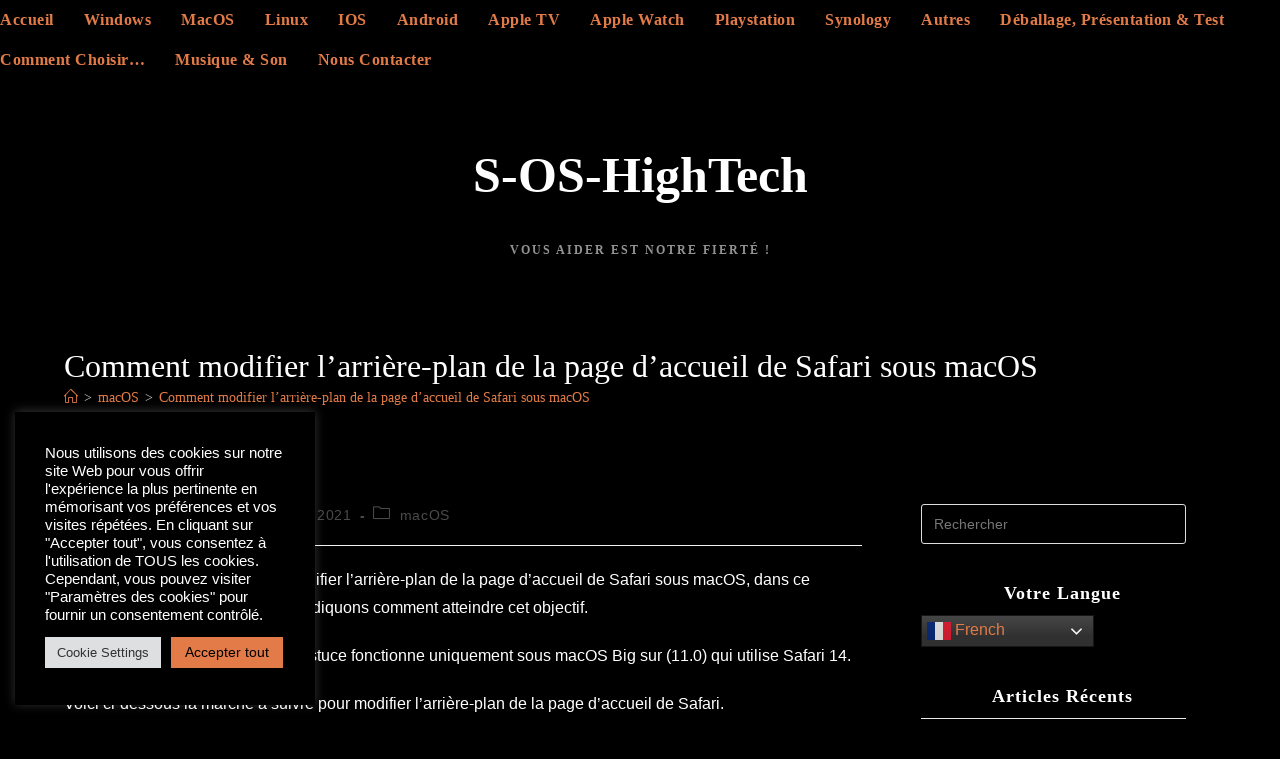

--- FILE ---
content_type: text/html; charset=UTF-8
request_url: https://www.s-os-hightech.fr/comment-modifier-larriere-plan-de-la-page-daccueil-de-safari-sous-macos/
body_size: 22495
content:
<!DOCTYPE html>
<html class="html" lang="fr-FR">
<head>
	<meta charset="UTF-8">
	<link rel="profile" href="https://gmpg.org/xfn/11">

	<title>Comment modifier l&rsquo;arrière-plan de la page d&rsquo;accueil de Safari sous macOS &#8211; S-OS-HighTech</title>
<meta name='robots' content='max-image-preview:large' />
<meta name="viewport" content="width=device-width, initial-scale=1"><link rel="alternate" type="application/rss+xml" title="S-OS-HighTech &raquo; Flux" href="https://www.s-os-hightech.fr/feed/" />
<link rel="alternate" type="application/rss+xml" title="S-OS-HighTech &raquo; Flux des commentaires" href="https://www.s-os-hightech.fr/comments/feed/" />
<link rel="alternate" title="oEmbed (JSON)" type="application/json+oembed" href="https://www.s-os-hightech.fr/wp-json/oembed/1.0/embed?url=https%3A%2F%2Fwww.s-os-hightech.fr%2Fcomment-modifier-larriere-plan-de-la-page-daccueil-de-safari-sous-macos%2F" />
<link rel="alternate" title="oEmbed (XML)" type="text/xml+oembed" href="https://www.s-os-hightech.fr/wp-json/oembed/1.0/embed?url=https%3A%2F%2Fwww.s-os-hightech.fr%2Fcomment-modifier-larriere-plan-de-la-page-daccueil-de-safari-sous-macos%2F&#038;format=xml" />
<style id='wp-img-auto-sizes-contain-inline-css'>
img:is([sizes=auto i],[sizes^="auto," i]){contain-intrinsic-size:3000px 1500px}
/*# sourceURL=wp-img-auto-sizes-contain-inline-css */
</style>
<style id='wp-emoji-styles-inline-css'>

	img.wp-smiley, img.emoji {
		display: inline !important;
		border: none !important;
		box-shadow: none !important;
		height: 1em !important;
		width: 1em !important;
		margin: 0 0.07em !important;
		vertical-align: -0.1em !important;
		background: none !important;
		padding: 0 !important;
	}
/*# sourceURL=wp-emoji-styles-inline-css */
</style>
<style id='wp-block-library-inline-css'>
:root{--wp-block-synced-color:#7a00df;--wp-block-synced-color--rgb:122,0,223;--wp-bound-block-color:var(--wp-block-synced-color);--wp-editor-canvas-background:#ddd;--wp-admin-theme-color:#007cba;--wp-admin-theme-color--rgb:0,124,186;--wp-admin-theme-color-darker-10:#006ba1;--wp-admin-theme-color-darker-10--rgb:0,107,160.5;--wp-admin-theme-color-darker-20:#005a87;--wp-admin-theme-color-darker-20--rgb:0,90,135;--wp-admin-border-width-focus:2px}@media (min-resolution:192dpi){:root{--wp-admin-border-width-focus:1.5px}}.wp-element-button{cursor:pointer}:root .has-very-light-gray-background-color{background-color:#eee}:root .has-very-dark-gray-background-color{background-color:#313131}:root .has-very-light-gray-color{color:#eee}:root .has-very-dark-gray-color{color:#313131}:root .has-vivid-green-cyan-to-vivid-cyan-blue-gradient-background{background:linear-gradient(135deg,#00d084,#0693e3)}:root .has-purple-crush-gradient-background{background:linear-gradient(135deg,#34e2e4,#4721fb 50%,#ab1dfe)}:root .has-hazy-dawn-gradient-background{background:linear-gradient(135deg,#faaca8,#dad0ec)}:root .has-subdued-olive-gradient-background{background:linear-gradient(135deg,#fafae1,#67a671)}:root .has-atomic-cream-gradient-background{background:linear-gradient(135deg,#fdd79a,#004a59)}:root .has-nightshade-gradient-background{background:linear-gradient(135deg,#330968,#31cdcf)}:root .has-midnight-gradient-background{background:linear-gradient(135deg,#020381,#2874fc)}:root{--wp--preset--font-size--normal:16px;--wp--preset--font-size--huge:42px}.has-regular-font-size{font-size:1em}.has-larger-font-size{font-size:2.625em}.has-normal-font-size{font-size:var(--wp--preset--font-size--normal)}.has-huge-font-size{font-size:var(--wp--preset--font-size--huge)}.has-text-align-center{text-align:center}.has-text-align-left{text-align:left}.has-text-align-right{text-align:right}.has-fit-text{white-space:nowrap!important}#end-resizable-editor-section{display:none}.aligncenter{clear:both}.items-justified-left{justify-content:flex-start}.items-justified-center{justify-content:center}.items-justified-right{justify-content:flex-end}.items-justified-space-between{justify-content:space-between}.screen-reader-text{border:0;clip-path:inset(50%);height:1px;margin:-1px;overflow:hidden;padding:0;position:absolute;width:1px;word-wrap:normal!important}.screen-reader-text:focus{background-color:#ddd;clip-path:none;color:#444;display:block;font-size:1em;height:auto;left:5px;line-height:normal;padding:15px 23px 14px;text-decoration:none;top:5px;width:auto;z-index:100000}html :where(.has-border-color){border-style:solid}html :where([style*=border-top-color]){border-top-style:solid}html :where([style*=border-right-color]){border-right-style:solid}html :where([style*=border-bottom-color]){border-bottom-style:solid}html :where([style*=border-left-color]){border-left-style:solid}html :where([style*=border-width]){border-style:solid}html :where([style*=border-top-width]){border-top-style:solid}html :where([style*=border-right-width]){border-right-style:solid}html :where([style*=border-bottom-width]){border-bottom-style:solid}html :where([style*=border-left-width]){border-left-style:solid}html :where(img[class*=wp-image-]){height:auto;max-width:100%}:where(figure){margin:0 0 1em}html :where(.is-position-sticky){--wp-admin--admin-bar--position-offset:var(--wp-admin--admin-bar--height,0px)}@media screen and (max-width:600px){html :where(.is-position-sticky){--wp-admin--admin-bar--position-offset:0px}}

/*# sourceURL=wp-block-library-inline-css */
</style><style id='wp-block-paragraph-inline-css'>
.is-small-text{font-size:.875em}.is-regular-text{font-size:1em}.is-large-text{font-size:2.25em}.is-larger-text{font-size:3em}.has-drop-cap:not(:focus):first-letter{float:left;font-size:8.4em;font-style:normal;font-weight:100;line-height:.68;margin:.05em .1em 0 0;text-transform:uppercase}body.rtl .has-drop-cap:not(:focus):first-letter{float:none;margin-left:.1em}p.has-drop-cap.has-background{overflow:hidden}:root :where(p.has-background){padding:1.25em 2.375em}:where(p.has-text-color:not(.has-link-color)) a{color:inherit}p.has-text-align-left[style*="writing-mode:vertical-lr"],p.has-text-align-right[style*="writing-mode:vertical-rl"]{rotate:180deg}
/*# sourceURL=https://www.s-os-hightech.fr/wp-includes/blocks/paragraph/style.min.css */
</style>
<style id='wp-block-social-links-inline-css'>
.wp-block-social-links{background:none;box-sizing:border-box;margin-left:0;padding-left:0;padding-right:0;text-indent:0}.wp-block-social-links .wp-social-link a,.wp-block-social-links .wp-social-link a:hover{border-bottom:0;box-shadow:none;text-decoration:none}.wp-block-social-links .wp-social-link svg{height:1em;width:1em}.wp-block-social-links .wp-social-link span:not(.screen-reader-text){font-size:.65em;margin-left:.5em;margin-right:.5em}.wp-block-social-links.has-small-icon-size{font-size:16px}.wp-block-social-links,.wp-block-social-links.has-normal-icon-size{font-size:24px}.wp-block-social-links.has-large-icon-size{font-size:36px}.wp-block-social-links.has-huge-icon-size{font-size:48px}.wp-block-social-links.aligncenter{display:flex;justify-content:center}.wp-block-social-links.alignright{justify-content:flex-end}.wp-block-social-link{border-radius:9999px;display:block}@media not (prefers-reduced-motion){.wp-block-social-link{transition:transform .1s ease}}.wp-block-social-link{height:auto}.wp-block-social-link a{align-items:center;display:flex;line-height:0}.wp-block-social-link:hover{transform:scale(1.1)}.wp-block-social-links .wp-block-social-link.wp-social-link{display:inline-block;margin:0;padding:0}.wp-block-social-links .wp-block-social-link.wp-social-link .wp-block-social-link-anchor,.wp-block-social-links .wp-block-social-link.wp-social-link .wp-block-social-link-anchor svg,.wp-block-social-links .wp-block-social-link.wp-social-link .wp-block-social-link-anchor:active,.wp-block-social-links .wp-block-social-link.wp-social-link .wp-block-social-link-anchor:hover,.wp-block-social-links .wp-block-social-link.wp-social-link .wp-block-social-link-anchor:visited{color:currentColor;fill:currentColor}:where(.wp-block-social-links:not(.is-style-logos-only)) .wp-social-link{background-color:#f0f0f0;color:#444}:where(.wp-block-social-links:not(.is-style-logos-only)) .wp-social-link-amazon{background-color:#f90;color:#fff}:where(.wp-block-social-links:not(.is-style-logos-only)) .wp-social-link-bandcamp{background-color:#1ea0c3;color:#fff}:where(.wp-block-social-links:not(.is-style-logos-only)) .wp-social-link-behance{background-color:#0757fe;color:#fff}:where(.wp-block-social-links:not(.is-style-logos-only)) .wp-social-link-bluesky{background-color:#0a7aff;color:#fff}:where(.wp-block-social-links:not(.is-style-logos-only)) .wp-social-link-codepen{background-color:#1e1f26;color:#fff}:where(.wp-block-social-links:not(.is-style-logos-only)) .wp-social-link-deviantart{background-color:#02e49b;color:#fff}:where(.wp-block-social-links:not(.is-style-logos-only)) .wp-social-link-discord{background-color:#5865f2;color:#fff}:where(.wp-block-social-links:not(.is-style-logos-only)) .wp-social-link-dribbble{background-color:#e94c89;color:#fff}:where(.wp-block-social-links:not(.is-style-logos-only)) .wp-social-link-dropbox{background-color:#4280ff;color:#fff}:where(.wp-block-social-links:not(.is-style-logos-only)) .wp-social-link-etsy{background-color:#f45800;color:#fff}:where(.wp-block-social-links:not(.is-style-logos-only)) .wp-social-link-facebook{background-color:#0866ff;color:#fff}:where(.wp-block-social-links:not(.is-style-logos-only)) .wp-social-link-fivehundredpx{background-color:#000;color:#fff}:where(.wp-block-social-links:not(.is-style-logos-only)) .wp-social-link-flickr{background-color:#0461dd;color:#fff}:where(.wp-block-social-links:not(.is-style-logos-only)) .wp-social-link-foursquare{background-color:#e65678;color:#fff}:where(.wp-block-social-links:not(.is-style-logos-only)) .wp-social-link-github{background-color:#24292d;color:#fff}:where(.wp-block-social-links:not(.is-style-logos-only)) .wp-social-link-goodreads{background-color:#eceadd;color:#382110}:where(.wp-block-social-links:not(.is-style-logos-only)) .wp-social-link-google{background-color:#ea4434;color:#fff}:where(.wp-block-social-links:not(.is-style-logos-only)) .wp-social-link-gravatar{background-color:#1d4fc4;color:#fff}:where(.wp-block-social-links:not(.is-style-logos-only)) .wp-social-link-instagram{background-color:#f00075;color:#fff}:where(.wp-block-social-links:not(.is-style-logos-only)) .wp-social-link-lastfm{background-color:#e21b24;color:#fff}:where(.wp-block-social-links:not(.is-style-logos-only)) .wp-social-link-linkedin{background-color:#0d66c2;color:#fff}:where(.wp-block-social-links:not(.is-style-logos-only)) .wp-social-link-mastodon{background-color:#3288d4;color:#fff}:where(.wp-block-social-links:not(.is-style-logos-only)) .wp-social-link-medium{background-color:#000;color:#fff}:where(.wp-block-social-links:not(.is-style-logos-only)) .wp-social-link-meetup{background-color:#f6405f;color:#fff}:where(.wp-block-social-links:not(.is-style-logos-only)) .wp-social-link-patreon{background-color:#000;color:#fff}:where(.wp-block-social-links:not(.is-style-logos-only)) .wp-social-link-pinterest{background-color:#e60122;color:#fff}:where(.wp-block-social-links:not(.is-style-logos-only)) .wp-social-link-pocket{background-color:#ef4155;color:#fff}:where(.wp-block-social-links:not(.is-style-logos-only)) .wp-social-link-reddit{background-color:#ff4500;color:#fff}:where(.wp-block-social-links:not(.is-style-logos-only)) .wp-social-link-skype{background-color:#0478d7;color:#fff}:where(.wp-block-social-links:not(.is-style-logos-only)) .wp-social-link-snapchat{background-color:#fefc00;color:#fff;stroke:#000}:where(.wp-block-social-links:not(.is-style-logos-only)) .wp-social-link-soundcloud{background-color:#ff5600;color:#fff}:where(.wp-block-social-links:not(.is-style-logos-only)) .wp-social-link-spotify{background-color:#1bd760;color:#fff}:where(.wp-block-social-links:not(.is-style-logos-only)) .wp-social-link-telegram{background-color:#2aabee;color:#fff}:where(.wp-block-social-links:not(.is-style-logos-only)) .wp-social-link-threads{background-color:#000;color:#fff}:where(.wp-block-social-links:not(.is-style-logos-only)) .wp-social-link-tiktok{background-color:#000;color:#fff}:where(.wp-block-social-links:not(.is-style-logos-only)) .wp-social-link-tumblr{background-color:#011835;color:#fff}:where(.wp-block-social-links:not(.is-style-logos-only)) .wp-social-link-twitch{background-color:#6440a4;color:#fff}:where(.wp-block-social-links:not(.is-style-logos-only)) .wp-social-link-twitter{background-color:#1da1f2;color:#fff}:where(.wp-block-social-links:not(.is-style-logos-only)) .wp-social-link-vimeo{background-color:#1eb7ea;color:#fff}:where(.wp-block-social-links:not(.is-style-logos-only)) .wp-social-link-vk{background-color:#4680c2;color:#fff}:where(.wp-block-social-links:not(.is-style-logos-only)) .wp-social-link-wordpress{background-color:#3499cd;color:#fff}:where(.wp-block-social-links:not(.is-style-logos-only)) .wp-social-link-whatsapp{background-color:#25d366;color:#fff}:where(.wp-block-social-links:not(.is-style-logos-only)) .wp-social-link-x{background-color:#000;color:#fff}:where(.wp-block-social-links:not(.is-style-logos-only)) .wp-social-link-yelp{background-color:#d32422;color:#fff}:where(.wp-block-social-links:not(.is-style-logos-only)) .wp-social-link-youtube{background-color:red;color:#fff}:where(.wp-block-social-links.is-style-logos-only) .wp-social-link{background:none}:where(.wp-block-social-links.is-style-logos-only) .wp-social-link svg{height:1.25em;width:1.25em}:where(.wp-block-social-links.is-style-logos-only) .wp-social-link-amazon{color:#f90}:where(.wp-block-social-links.is-style-logos-only) .wp-social-link-bandcamp{color:#1ea0c3}:where(.wp-block-social-links.is-style-logos-only) .wp-social-link-behance{color:#0757fe}:where(.wp-block-social-links.is-style-logos-only) .wp-social-link-bluesky{color:#0a7aff}:where(.wp-block-social-links.is-style-logos-only) .wp-social-link-codepen{color:#1e1f26}:where(.wp-block-social-links.is-style-logos-only) .wp-social-link-deviantart{color:#02e49b}:where(.wp-block-social-links.is-style-logos-only) .wp-social-link-discord{color:#5865f2}:where(.wp-block-social-links.is-style-logos-only) .wp-social-link-dribbble{color:#e94c89}:where(.wp-block-social-links.is-style-logos-only) .wp-social-link-dropbox{color:#4280ff}:where(.wp-block-social-links.is-style-logos-only) .wp-social-link-etsy{color:#f45800}:where(.wp-block-social-links.is-style-logos-only) .wp-social-link-facebook{color:#0866ff}:where(.wp-block-social-links.is-style-logos-only) .wp-social-link-fivehundredpx{color:#000}:where(.wp-block-social-links.is-style-logos-only) .wp-social-link-flickr{color:#0461dd}:where(.wp-block-social-links.is-style-logos-only) .wp-social-link-foursquare{color:#e65678}:where(.wp-block-social-links.is-style-logos-only) .wp-social-link-github{color:#24292d}:where(.wp-block-social-links.is-style-logos-only) .wp-social-link-goodreads{color:#382110}:where(.wp-block-social-links.is-style-logos-only) .wp-social-link-google{color:#ea4434}:where(.wp-block-social-links.is-style-logos-only) .wp-social-link-gravatar{color:#1d4fc4}:where(.wp-block-social-links.is-style-logos-only) .wp-social-link-instagram{color:#f00075}:where(.wp-block-social-links.is-style-logos-only) .wp-social-link-lastfm{color:#e21b24}:where(.wp-block-social-links.is-style-logos-only) .wp-social-link-linkedin{color:#0d66c2}:where(.wp-block-social-links.is-style-logos-only) .wp-social-link-mastodon{color:#3288d4}:where(.wp-block-social-links.is-style-logos-only) .wp-social-link-medium{color:#000}:where(.wp-block-social-links.is-style-logos-only) .wp-social-link-meetup{color:#f6405f}:where(.wp-block-social-links.is-style-logos-only) .wp-social-link-patreon{color:#000}:where(.wp-block-social-links.is-style-logos-only) .wp-social-link-pinterest{color:#e60122}:where(.wp-block-social-links.is-style-logos-only) .wp-social-link-pocket{color:#ef4155}:where(.wp-block-social-links.is-style-logos-only) .wp-social-link-reddit{color:#ff4500}:where(.wp-block-social-links.is-style-logos-only) .wp-social-link-skype{color:#0478d7}:where(.wp-block-social-links.is-style-logos-only) .wp-social-link-snapchat{color:#fff;stroke:#000}:where(.wp-block-social-links.is-style-logos-only) .wp-social-link-soundcloud{color:#ff5600}:where(.wp-block-social-links.is-style-logos-only) .wp-social-link-spotify{color:#1bd760}:where(.wp-block-social-links.is-style-logos-only) .wp-social-link-telegram{color:#2aabee}:where(.wp-block-social-links.is-style-logos-only) .wp-social-link-threads{color:#000}:where(.wp-block-social-links.is-style-logos-only) .wp-social-link-tiktok{color:#000}:where(.wp-block-social-links.is-style-logos-only) .wp-social-link-tumblr{color:#011835}:where(.wp-block-social-links.is-style-logos-only) .wp-social-link-twitch{color:#6440a4}:where(.wp-block-social-links.is-style-logos-only) .wp-social-link-twitter{color:#1da1f2}:where(.wp-block-social-links.is-style-logos-only) .wp-social-link-vimeo{color:#1eb7ea}:where(.wp-block-social-links.is-style-logos-only) .wp-social-link-vk{color:#4680c2}:where(.wp-block-social-links.is-style-logos-only) .wp-social-link-whatsapp{color:#25d366}:where(.wp-block-social-links.is-style-logos-only) .wp-social-link-wordpress{color:#3499cd}:where(.wp-block-social-links.is-style-logos-only) .wp-social-link-x{color:#000}:where(.wp-block-social-links.is-style-logos-only) .wp-social-link-yelp{color:#d32422}:where(.wp-block-social-links.is-style-logos-only) .wp-social-link-youtube{color:red}.wp-block-social-links.is-style-pill-shape .wp-social-link{width:auto}:root :where(.wp-block-social-links .wp-social-link a){padding:.25em}:root :where(.wp-block-social-links.is-style-logos-only .wp-social-link a){padding:0}:root :where(.wp-block-social-links.is-style-pill-shape .wp-social-link a){padding-left:.6666666667em;padding-right:.6666666667em}.wp-block-social-links:not(.has-icon-color):not(.has-icon-background-color) .wp-social-link-snapchat .wp-block-social-link-label{color:#000}
/*# sourceURL=https://www.s-os-hightech.fr/wp-includes/blocks/social-links/style.min.css */
</style>
<style id='global-styles-inline-css'>
:root{--wp--preset--aspect-ratio--square: 1;--wp--preset--aspect-ratio--4-3: 4/3;--wp--preset--aspect-ratio--3-4: 3/4;--wp--preset--aspect-ratio--3-2: 3/2;--wp--preset--aspect-ratio--2-3: 2/3;--wp--preset--aspect-ratio--16-9: 16/9;--wp--preset--aspect-ratio--9-16: 9/16;--wp--preset--color--black: #000000;--wp--preset--color--cyan-bluish-gray: #abb8c3;--wp--preset--color--white: #ffffff;--wp--preset--color--pale-pink: #f78da7;--wp--preset--color--vivid-red: #cf2e2e;--wp--preset--color--luminous-vivid-orange: #ff6900;--wp--preset--color--luminous-vivid-amber: #fcb900;--wp--preset--color--light-green-cyan: #7bdcb5;--wp--preset--color--vivid-green-cyan: #00d084;--wp--preset--color--pale-cyan-blue: #8ed1fc;--wp--preset--color--vivid-cyan-blue: #0693e3;--wp--preset--color--vivid-purple: #9b51e0;--wp--preset--gradient--vivid-cyan-blue-to-vivid-purple: linear-gradient(135deg,rgb(6,147,227) 0%,rgb(155,81,224) 100%);--wp--preset--gradient--light-green-cyan-to-vivid-green-cyan: linear-gradient(135deg,rgb(122,220,180) 0%,rgb(0,208,130) 100%);--wp--preset--gradient--luminous-vivid-amber-to-luminous-vivid-orange: linear-gradient(135deg,rgb(252,185,0) 0%,rgb(255,105,0) 100%);--wp--preset--gradient--luminous-vivid-orange-to-vivid-red: linear-gradient(135deg,rgb(255,105,0) 0%,rgb(207,46,46) 100%);--wp--preset--gradient--very-light-gray-to-cyan-bluish-gray: linear-gradient(135deg,rgb(238,238,238) 0%,rgb(169,184,195) 100%);--wp--preset--gradient--cool-to-warm-spectrum: linear-gradient(135deg,rgb(74,234,220) 0%,rgb(151,120,209) 20%,rgb(207,42,186) 40%,rgb(238,44,130) 60%,rgb(251,105,98) 80%,rgb(254,248,76) 100%);--wp--preset--gradient--blush-light-purple: linear-gradient(135deg,rgb(255,206,236) 0%,rgb(152,150,240) 100%);--wp--preset--gradient--blush-bordeaux: linear-gradient(135deg,rgb(254,205,165) 0%,rgb(254,45,45) 50%,rgb(107,0,62) 100%);--wp--preset--gradient--luminous-dusk: linear-gradient(135deg,rgb(255,203,112) 0%,rgb(199,81,192) 50%,rgb(65,88,208) 100%);--wp--preset--gradient--pale-ocean: linear-gradient(135deg,rgb(255,245,203) 0%,rgb(182,227,212) 50%,rgb(51,167,181) 100%);--wp--preset--gradient--electric-grass: linear-gradient(135deg,rgb(202,248,128) 0%,rgb(113,206,126) 100%);--wp--preset--gradient--midnight: linear-gradient(135deg,rgb(2,3,129) 0%,rgb(40,116,252) 100%);--wp--preset--font-size--small: 13px;--wp--preset--font-size--medium: 20px;--wp--preset--font-size--large: 36px;--wp--preset--font-size--x-large: 42px;--wp--preset--spacing--20: 0.44rem;--wp--preset--spacing--30: 0.67rem;--wp--preset--spacing--40: 1rem;--wp--preset--spacing--50: 1.5rem;--wp--preset--spacing--60: 2.25rem;--wp--preset--spacing--70: 3.38rem;--wp--preset--spacing--80: 5.06rem;--wp--preset--shadow--natural: 6px 6px 9px rgba(0, 0, 0, 0.2);--wp--preset--shadow--deep: 12px 12px 50px rgba(0, 0, 0, 0.4);--wp--preset--shadow--sharp: 6px 6px 0px rgba(0, 0, 0, 0.2);--wp--preset--shadow--outlined: 6px 6px 0px -3px rgb(255, 255, 255), 6px 6px rgb(0, 0, 0);--wp--preset--shadow--crisp: 6px 6px 0px rgb(0, 0, 0);}:where(.is-layout-flex){gap: 0.5em;}:where(.is-layout-grid){gap: 0.5em;}body .is-layout-flex{display: flex;}.is-layout-flex{flex-wrap: wrap;align-items: center;}.is-layout-flex > :is(*, div){margin: 0;}body .is-layout-grid{display: grid;}.is-layout-grid > :is(*, div){margin: 0;}:where(.wp-block-columns.is-layout-flex){gap: 2em;}:where(.wp-block-columns.is-layout-grid){gap: 2em;}:where(.wp-block-post-template.is-layout-flex){gap: 1.25em;}:where(.wp-block-post-template.is-layout-grid){gap: 1.25em;}.has-black-color{color: var(--wp--preset--color--black) !important;}.has-cyan-bluish-gray-color{color: var(--wp--preset--color--cyan-bluish-gray) !important;}.has-white-color{color: var(--wp--preset--color--white) !important;}.has-pale-pink-color{color: var(--wp--preset--color--pale-pink) !important;}.has-vivid-red-color{color: var(--wp--preset--color--vivid-red) !important;}.has-luminous-vivid-orange-color{color: var(--wp--preset--color--luminous-vivid-orange) !important;}.has-luminous-vivid-amber-color{color: var(--wp--preset--color--luminous-vivid-amber) !important;}.has-light-green-cyan-color{color: var(--wp--preset--color--light-green-cyan) !important;}.has-vivid-green-cyan-color{color: var(--wp--preset--color--vivid-green-cyan) !important;}.has-pale-cyan-blue-color{color: var(--wp--preset--color--pale-cyan-blue) !important;}.has-vivid-cyan-blue-color{color: var(--wp--preset--color--vivid-cyan-blue) !important;}.has-vivid-purple-color{color: var(--wp--preset--color--vivid-purple) !important;}.has-black-background-color{background-color: var(--wp--preset--color--black) !important;}.has-cyan-bluish-gray-background-color{background-color: var(--wp--preset--color--cyan-bluish-gray) !important;}.has-white-background-color{background-color: var(--wp--preset--color--white) !important;}.has-pale-pink-background-color{background-color: var(--wp--preset--color--pale-pink) !important;}.has-vivid-red-background-color{background-color: var(--wp--preset--color--vivid-red) !important;}.has-luminous-vivid-orange-background-color{background-color: var(--wp--preset--color--luminous-vivid-orange) !important;}.has-luminous-vivid-amber-background-color{background-color: var(--wp--preset--color--luminous-vivid-amber) !important;}.has-light-green-cyan-background-color{background-color: var(--wp--preset--color--light-green-cyan) !important;}.has-vivid-green-cyan-background-color{background-color: var(--wp--preset--color--vivid-green-cyan) !important;}.has-pale-cyan-blue-background-color{background-color: var(--wp--preset--color--pale-cyan-blue) !important;}.has-vivid-cyan-blue-background-color{background-color: var(--wp--preset--color--vivid-cyan-blue) !important;}.has-vivid-purple-background-color{background-color: var(--wp--preset--color--vivid-purple) !important;}.has-black-border-color{border-color: var(--wp--preset--color--black) !important;}.has-cyan-bluish-gray-border-color{border-color: var(--wp--preset--color--cyan-bluish-gray) !important;}.has-white-border-color{border-color: var(--wp--preset--color--white) !important;}.has-pale-pink-border-color{border-color: var(--wp--preset--color--pale-pink) !important;}.has-vivid-red-border-color{border-color: var(--wp--preset--color--vivid-red) !important;}.has-luminous-vivid-orange-border-color{border-color: var(--wp--preset--color--luminous-vivid-orange) !important;}.has-luminous-vivid-amber-border-color{border-color: var(--wp--preset--color--luminous-vivid-amber) !important;}.has-light-green-cyan-border-color{border-color: var(--wp--preset--color--light-green-cyan) !important;}.has-vivid-green-cyan-border-color{border-color: var(--wp--preset--color--vivid-green-cyan) !important;}.has-pale-cyan-blue-border-color{border-color: var(--wp--preset--color--pale-cyan-blue) !important;}.has-vivid-cyan-blue-border-color{border-color: var(--wp--preset--color--vivid-cyan-blue) !important;}.has-vivid-purple-border-color{border-color: var(--wp--preset--color--vivid-purple) !important;}.has-vivid-cyan-blue-to-vivid-purple-gradient-background{background: var(--wp--preset--gradient--vivid-cyan-blue-to-vivid-purple) !important;}.has-light-green-cyan-to-vivid-green-cyan-gradient-background{background: var(--wp--preset--gradient--light-green-cyan-to-vivid-green-cyan) !important;}.has-luminous-vivid-amber-to-luminous-vivid-orange-gradient-background{background: var(--wp--preset--gradient--luminous-vivid-amber-to-luminous-vivid-orange) !important;}.has-luminous-vivid-orange-to-vivid-red-gradient-background{background: var(--wp--preset--gradient--luminous-vivid-orange-to-vivid-red) !important;}.has-very-light-gray-to-cyan-bluish-gray-gradient-background{background: var(--wp--preset--gradient--very-light-gray-to-cyan-bluish-gray) !important;}.has-cool-to-warm-spectrum-gradient-background{background: var(--wp--preset--gradient--cool-to-warm-spectrum) !important;}.has-blush-light-purple-gradient-background{background: var(--wp--preset--gradient--blush-light-purple) !important;}.has-blush-bordeaux-gradient-background{background: var(--wp--preset--gradient--blush-bordeaux) !important;}.has-luminous-dusk-gradient-background{background: var(--wp--preset--gradient--luminous-dusk) !important;}.has-pale-ocean-gradient-background{background: var(--wp--preset--gradient--pale-ocean) !important;}.has-electric-grass-gradient-background{background: var(--wp--preset--gradient--electric-grass) !important;}.has-midnight-gradient-background{background: var(--wp--preset--gradient--midnight) !important;}.has-small-font-size{font-size: var(--wp--preset--font-size--small) !important;}.has-medium-font-size{font-size: var(--wp--preset--font-size--medium) !important;}.has-large-font-size{font-size: var(--wp--preset--font-size--large) !important;}.has-x-large-font-size{font-size: var(--wp--preset--font-size--x-large) !important;}
/*# sourceURL=global-styles-inline-css */
</style>
<style id='core-block-supports-inline-css'>
.wp-container-core-social-links-is-layout-765c4724{justify-content:flex-end;}.wp-container-core-social-links-is-layout-16018d1d{justify-content:center;}
/*# sourceURL=core-block-supports-inline-css */
</style>

<style id='classic-theme-styles-inline-css'>
/*! This file is auto-generated */
.wp-block-button__link{color:#fff;background-color:#32373c;border-radius:9999px;box-shadow:none;text-decoration:none;padding:calc(.667em + 2px) calc(1.333em + 2px);font-size:1.125em}.wp-block-file__button{background:#32373c;color:#fff;text-decoration:none}
/*# sourceURL=/wp-includes/css/classic-themes.min.css */
</style>
<link rel='stylesheet' id='contact-form-7-css' href='https://www.s-os-hightech.fr/wp-content/plugins/contact-form-7/includes/css/styles.css?ver=6.1.4' media='all' />
<link rel='stylesheet' id='cookie-law-info-css' href='https://www.s-os-hightech.fr/wp-content/plugins/cookie-law-info/legacy/public/css/cookie-law-info-public.css?ver=3.3.9' media='all' />
<link rel='stylesheet' id='cookie-law-info-gdpr-css' href='https://www.s-os-hightech.fr/wp-content/plugins/cookie-law-info/legacy/public/css/cookie-law-info-gdpr.css?ver=3.3.9' media='all' />
<link rel='stylesheet' id='font-awesome-css' href='https://www.s-os-hightech.fr/wp-content/themes/oceanwp/assets/fonts/fontawesome/css/all.min.css?ver=6.7.2' media='all' />
<link rel='stylesheet' id='simple-line-icons-css' href='https://www.s-os-hightech.fr/wp-content/themes/oceanwp/assets/css/third/simple-line-icons.min.css?ver=2.4.0' media='all' />
<link rel='stylesheet' id='oceanwp-style-css' href='https://www.s-os-hightech.fr/wp-content/themes/oceanwp/assets/css/style.min.css?ver=4.1.4' media='all' />
<script src="https://www.s-os-hightech.fr/wp-includes/js/jquery/jquery.min.js?ver=3.7.1" id="jquery-core-js"></script>
<script src="https://www.s-os-hightech.fr/wp-includes/js/jquery/jquery-migrate.min.js?ver=3.4.1" id="jquery-migrate-js"></script>
<script id="cookie-law-info-js-extra">
var Cli_Data = {"nn_cookie_ids":[],"cookielist":[],"non_necessary_cookies":[],"ccpaEnabled":"","ccpaRegionBased":"","ccpaBarEnabled":"","strictlyEnabled":["necessary","obligatoire"],"ccpaType":"gdpr","js_blocking":"1","custom_integration":"","triggerDomRefresh":"","secure_cookies":""};
var cli_cookiebar_settings = {"animate_speed_hide":"500","animate_speed_show":"500","background":"#000000","border":"#b1a6a6c2","border_on":"","button_1_button_colour":"#61a229","button_1_button_hover":"#4e8221","button_1_link_colour":"#fff","button_1_as_button":"1","button_1_new_win":"","button_2_button_colour":"#333","button_2_button_hover":"#292929","button_2_link_colour":"#444","button_2_as_button":"","button_2_hidebar":"","button_3_button_colour":"#e27b47","button_3_button_hover":"#b56239","button_3_link_colour":"#333333","button_3_as_button":"1","button_3_new_win":"","button_4_button_colour":"#dedfe0","button_4_button_hover":"#b2b2b3","button_4_link_colour":"#333333","button_4_as_button":"1","button_7_button_colour":"#e27b47","button_7_button_hover":"#b56239","button_7_link_colour":"#000000","button_7_as_button":"1","button_7_new_win":"","font_family":"inherit","header_fix":"","notify_animate_hide":"1","notify_animate_show":"","notify_div_id":"#cookie-law-info-bar","notify_position_horizontal":"right","notify_position_vertical":"bottom","scroll_close":"1","scroll_close_reload":"","accept_close_reload":"","reject_close_reload":"","showagain_tab":"","showagain_background":"#fff","showagain_border":"#000","showagain_div_id":"#cookie-law-info-again","showagain_x_position":"100px","text":"#ffffff","show_once_yn":"","show_once":"10000","logging_on":"","as_popup":"","popup_overlay":"1","bar_heading_text":"","cookie_bar_as":"widget","popup_showagain_position":"bottom-right","widget_position":"left"};
var log_object = {"ajax_url":"https://www.s-os-hightech.fr/wp-admin/admin-ajax.php"};
//# sourceURL=cookie-law-info-js-extra
</script>
<script src="https://www.s-os-hightech.fr/wp-content/plugins/cookie-law-info/legacy/public/js/cookie-law-info-public.js?ver=3.3.9" id="cookie-law-info-js"></script>
<link rel="https://api.w.org/" href="https://www.s-os-hightech.fr/wp-json/" /><link rel="alternate" title="JSON" type="application/json" href="https://www.s-os-hightech.fr/wp-json/wp/v2/posts/6417" /><link rel="EditURI" type="application/rsd+xml" title="RSD" href="https://www.s-os-hightech.fr/xmlrpc.php?rsd" />
<meta name="generator" content="WordPress 6.9" />
<link rel="canonical" href="https://www.s-os-hightech.fr/comment-modifier-larriere-plan-de-la-page-daccueil-de-safari-sous-macos/" />
<link rel='shortlink' href='https://www.s-os-hightech.fr/?p=6417' />
<!-- Analytics by WP Statistics - https://wp-statistics.com -->
		<style id="wp-custom-css">
			.sidebar-box .widget-title{font-family:Arial Black,Gadget,sans-serif;font-weight:900;font-size:18px;color:#ffffff;text-align:center}.oceanwp-custom-links li a{display:inline-block;position:relative;font-size:13px;color:#e27b47}		</style>
		<!-- OceanWP CSS -->
<style type="text/css">
/* Colors */a:hover,a.light:hover,.theme-heading .text::before,.theme-heading .text::after,#top-bar-content >a:hover,#top-bar-social li.oceanwp-email a:hover,#site-navigation-wrap .dropdown-menu >li >a:hover,#site-header.medium-header #medium-searchform button:hover,.oceanwp-mobile-menu-icon a:hover,.blog-entry.post .blog-entry-header .entry-title a:hover,.blog-entry.post .blog-entry-readmore a:hover,.blog-entry.thumbnail-entry .blog-entry-category a,ul.meta li a:hover,.dropcap,.single nav.post-navigation .nav-links .title,body .related-post-title a:hover,body #wp-calendar caption,body .contact-info-widget.default i,body .contact-info-widget.big-icons i,body .custom-links-widget .oceanwp-custom-links li a:hover,body .custom-links-widget .oceanwp-custom-links li a:hover:before,body .posts-thumbnails-widget li a:hover,body .social-widget li.oceanwp-email a:hover,.comment-author .comment-meta .comment-reply-link,#respond #cancel-comment-reply-link:hover,#footer-widgets .footer-box a:hover,#footer-bottom a:hover,#footer-bottom #footer-bottom-menu a:hover,.sidr a:hover,.sidr-class-dropdown-toggle:hover,.sidr-class-menu-item-has-children.active >a,.sidr-class-menu-item-has-children.active >a >.sidr-class-dropdown-toggle,input[type=checkbox]:checked:before{color:#e27b47}.single nav.post-navigation .nav-links .title .owp-icon use,.blog-entry.post .blog-entry-readmore a:hover .owp-icon use,body .contact-info-widget.default .owp-icon use,body .contact-info-widget.big-icons .owp-icon use{stroke:#e27b47}input[type="button"],input[type="reset"],input[type="submit"],button[type="submit"],.button,#site-navigation-wrap .dropdown-menu >li.btn >a >span,.thumbnail:hover i,.thumbnail:hover .link-post-svg-icon,.post-quote-content,.omw-modal .omw-close-modal,body .contact-info-widget.big-icons li:hover i,body .contact-info-widget.big-icons li:hover .owp-icon,body div.wpforms-container-full .wpforms-form input[type=submit],body div.wpforms-container-full .wpforms-form button[type=submit],body div.wpforms-container-full .wpforms-form .wpforms-page-button,.woocommerce-cart .wp-element-button,.woocommerce-checkout .wp-element-button,.wp-block-button__link{background-color:#e27b47}.widget-title{border-color:#e27b47}blockquote{border-color:#e27b47}.wp-block-quote{border-color:#e27b47}#searchform-dropdown{border-color:#e27b47}.dropdown-menu .sub-menu{border-color:#e27b47}.blog-entry.large-entry .blog-entry-readmore a:hover{border-color:#e27b47}.oceanwp-newsletter-form-wrap input[type="email"]:focus{border-color:#e27b47}.social-widget li.oceanwp-email a:hover{border-color:#e27b47}#respond #cancel-comment-reply-link:hover{border-color:#e27b47}body .contact-info-widget.big-icons li:hover i{border-color:#e27b47}body .contact-info-widget.big-icons li:hover .owp-icon{border-color:#e27b47}#footer-widgets .oceanwp-newsletter-form-wrap input[type="email"]:focus{border-color:#e27b47}input[type="button"]:hover,input[type="reset"]:hover,input[type="submit"]:hover,button[type="submit"]:hover,input[type="button"]:focus,input[type="reset"]:focus,input[type="submit"]:focus,button[type="submit"]:focus,.button:hover,.button:focus,#site-navigation-wrap .dropdown-menu >li.btn >a:hover >span,.post-quote-author,.omw-modal .omw-close-modal:hover,body div.wpforms-container-full .wpforms-form input[type=submit]:hover,body div.wpforms-container-full .wpforms-form button[type=submit]:hover,body div.wpforms-container-full .wpforms-form .wpforms-page-button:hover,.woocommerce-cart .wp-element-button:hover,.woocommerce-checkout .wp-element-button:hover,.wp-block-button__link:hover{background-color:#e27b47}table th,table td,hr,.content-area,body.content-left-sidebar #content-wrap .content-area,.content-left-sidebar .content-area,#top-bar-wrap,#site-header,#site-header.top-header #search-toggle,.dropdown-menu ul li,.centered-minimal-page-header,.blog-entry.post,.blog-entry.grid-entry .blog-entry-inner,.blog-entry.thumbnail-entry .blog-entry-bottom,.single-post .entry-title,.single .entry-share-wrap .entry-share,.single .entry-share,.single .entry-share ul li a,.single nav.post-navigation,.single nav.post-navigation .nav-links .nav-previous,#author-bio,#author-bio .author-bio-avatar,#author-bio .author-bio-social li a,#related-posts,#comments,.comment-body,#respond #cancel-comment-reply-link,#blog-entries .type-page,.page-numbers a,.page-numbers span:not(.elementor-screen-only),.page-links span,body #wp-calendar caption,body #wp-calendar th,body #wp-calendar tbody,body .contact-info-widget.default i,body .contact-info-widget.big-icons i,body .contact-info-widget.big-icons .owp-icon,body .contact-info-widget.default .owp-icon,body .posts-thumbnails-widget li,body .tagcloud a{border-color:#000000}body,.separate-layout,.has-parallax-footer:not(.separate-layout) #main{background-color:#000000}a{color:#e27b47}a .owp-icon use{stroke:#e27b47}a:hover{color:#e27b47}a:hover .owp-icon use{stroke:#e27b47}body .theme-button,body input[type="submit"],body button[type="submit"],body button,body .button,body div.wpforms-container-full .wpforms-form input[type=submit],body div.wpforms-container-full .wpforms-form button[type=submit],body div.wpforms-container-full .wpforms-form .wpforms-page-button,.woocommerce-cart .wp-element-button,.woocommerce-checkout .wp-element-button,.wp-block-button__link{background-color:#e27b47}body .theme-button:hover,body input[type="submit"]:hover,body button[type="submit"]:hover,body button:hover,body .button:hover,body div.wpforms-container-full .wpforms-form input[type=submit]:hover,body div.wpforms-container-full .wpforms-form input[type=submit]:active,body div.wpforms-container-full .wpforms-form button[type=submit]:hover,body div.wpforms-container-full .wpforms-form button[type=submit]:active,body div.wpforms-container-full .wpforms-form .wpforms-page-button:hover,body div.wpforms-container-full .wpforms-form .wpforms-page-button:active,.woocommerce-cart .wp-element-button:hover,.woocommerce-checkout .wp-element-button:hover,.wp-block-button__link:hover{background-color:#e27b47}body .theme-button,body input[type="submit"],body button[type="submit"],body button,body .button,body div.wpforms-container-full .wpforms-form input[type=submit],body div.wpforms-container-full .wpforms-form button[type=submit],body div.wpforms-container-full .wpforms-form .wpforms-page-button,.woocommerce-cart .wp-element-button,.woocommerce-checkout .wp-element-button,.wp-block-button__link{border-color:#ffffff}body .theme-button:hover,body input[type="submit"]:hover,body button[type="submit"]:hover,body button:hover,body .button:hover,body div.wpforms-container-full .wpforms-form input[type=submit]:hover,body div.wpforms-container-full .wpforms-form input[type=submit]:active,body div.wpforms-container-full .wpforms-form button[type=submit]:hover,body div.wpforms-container-full .wpforms-form button[type=submit]:active,body div.wpforms-container-full .wpforms-form .wpforms-page-button:hover,body div.wpforms-container-full .wpforms-form .wpforms-page-button:active,.woocommerce-cart .wp-element-button:hover,.woocommerce-checkout .wp-element-button:hover,.wp-block-button__link:hover{border-color:#ffffff}form input[type="text"],form input[type="password"],form input[type="email"],form input[type="url"],form input[type="date"],form input[type="month"],form input[type="time"],form input[type="datetime"],form input[type="datetime-local"],form input[type="week"],form input[type="number"],form input[type="search"],form input[type="tel"],form input[type="color"],form select,form textarea{color:#ffffff}body div.wpforms-container-full .wpforms-form input[type=date],body div.wpforms-container-full .wpforms-form input[type=datetime],body div.wpforms-container-full .wpforms-form input[type=datetime-local],body div.wpforms-container-full .wpforms-form input[type=email],body div.wpforms-container-full .wpforms-form input[type=month],body div.wpforms-container-full .wpforms-form input[type=number],body div.wpforms-container-full .wpforms-form input[type=password],body div.wpforms-container-full .wpforms-form input[type=range],body div.wpforms-container-full .wpforms-form input[type=search],body div.wpforms-container-full .wpforms-form input[type=tel],body div.wpforms-container-full .wpforms-form input[type=text],body div.wpforms-container-full .wpforms-form input[type=time],body div.wpforms-container-full .wpforms-form input[type=url],body div.wpforms-container-full .wpforms-form input[type=week],body div.wpforms-container-full .wpforms-form select,body div.wpforms-container-full .wpforms-form textarea{color:#ffffff}.page-header .page-header-title,.page-header.background-image-page-header .page-header-title{color:#ffffff}.page-header .page-subheading{color:#929292}body{color:#ffffff}h1,h2,h3,h4,h5,h6,.theme-heading,.widget-title,.oceanwp-widget-recent-posts-title,.comment-reply-title,.entry-title,.sidebar-box .widget-title{color:#ffffff}h1{color:#333333}/* OceanWP Style Settings CSS */.theme-button,input[type="submit"],button[type="submit"],button,.button,body div.wpforms-container-full .wpforms-form input[type=submit],body div.wpforms-container-full .wpforms-form button[type=submit],body div.wpforms-container-full .wpforms-form .wpforms-page-button{border-style:solid}.theme-button,input[type="submit"],button[type="submit"],button,.button,body div.wpforms-container-full .wpforms-form input[type=submit],body div.wpforms-container-full .wpforms-form button[type=submit],body div.wpforms-container-full .wpforms-form .wpforms-page-button{border-width:1px}form input[type="text"],form input[type="password"],form input[type="email"],form input[type="url"],form input[type="date"],form input[type="month"],form input[type="time"],form input[type="datetime"],form input[type="datetime-local"],form input[type="week"],form input[type="number"],form input[type="search"],form input[type="tel"],form input[type="color"],form select,form textarea,.woocommerce .woocommerce-checkout .select2-container--default .select2-selection--single{border-style:solid}body div.wpforms-container-full .wpforms-form input[type=date],body div.wpforms-container-full .wpforms-form input[type=datetime],body div.wpforms-container-full .wpforms-form input[type=datetime-local],body div.wpforms-container-full .wpforms-form input[type=email],body div.wpforms-container-full .wpforms-form input[type=month],body div.wpforms-container-full .wpforms-form input[type=number],body div.wpforms-container-full .wpforms-form input[type=password],body div.wpforms-container-full .wpforms-form input[type=range],body div.wpforms-container-full .wpforms-form input[type=search],body div.wpforms-container-full .wpforms-form input[type=tel],body div.wpforms-container-full .wpforms-form input[type=text],body div.wpforms-container-full .wpforms-form input[type=time],body div.wpforms-container-full .wpforms-form input[type=url],body div.wpforms-container-full .wpforms-form input[type=week],body div.wpforms-container-full .wpforms-form select,body div.wpforms-container-full .wpforms-form textarea{border-style:solid}form input[type="text"],form input[type="password"],form input[type="email"],form input[type="url"],form input[type="date"],form input[type="month"],form input[type="time"],form input[type="datetime"],form input[type="datetime-local"],form input[type="week"],form input[type="number"],form input[type="search"],form input[type="tel"],form input[type="color"],form select,form textarea{border-radius:3px}body div.wpforms-container-full .wpforms-form input[type=date],body div.wpforms-container-full .wpforms-form input[type=datetime],body div.wpforms-container-full .wpforms-form input[type=datetime-local],body div.wpforms-container-full .wpforms-form input[type=email],body div.wpforms-container-full .wpforms-form input[type=month],body div.wpforms-container-full .wpforms-form input[type=number],body div.wpforms-container-full .wpforms-form input[type=password],body div.wpforms-container-full .wpforms-form input[type=range],body div.wpforms-container-full .wpforms-form input[type=search],body div.wpforms-container-full .wpforms-form input[type=tel],body div.wpforms-container-full .wpforms-form input[type=text],body div.wpforms-container-full .wpforms-form input[type=time],body div.wpforms-container-full .wpforms-form input[type=url],body div.wpforms-container-full .wpforms-form input[type=week],body div.wpforms-container-full .wpforms-form select,body div.wpforms-container-full .wpforms-form textarea{border-radius:3px}.page-numbers a,.page-numbers span:not(.elementor-screen-only),.page-links span{border-width:18px}@media (max-width:768px){.page-numbers a,.page-numbers span:not(.elementor-screen-only),.page-links span{border-width:px}}@media (max-width:480px){.page-numbers a,.page-numbers span:not(.elementor-screen-only),.page-links span{border-width:px}}.page-numbers a,.page-numbers span:not(.elementor-screen-only),.page-links span{background-color:#ffffff}/* Header */#site-header.top-header .header-top,#site-header.top-header #searchform-header-replace{background-color:#000000}#site-header,.has-transparent-header .is-sticky #site-header,.has-vh-transparent .is-sticky #site-header.vertical-header,#searchform-header-replace{background-color:#000000}#site-logo a.site-logo-text{color:#ffffff}#site-navigation-wrap .dropdown-menu >li >a,.oceanwp-mobile-menu-icon a,#searchform-header-replace-close{color:#e27b47}#site-navigation-wrap .dropdown-menu >li >a .owp-icon use,.oceanwp-mobile-menu-icon a .owp-icon use,#searchform-header-replace-close .owp-icon use{stroke:#e27b47}#site-navigation-wrap .dropdown-menu >li >a:hover,.oceanwp-mobile-menu-icon a:hover,#searchform-header-replace-close:hover{color:#e27b47}#site-navigation-wrap .dropdown-menu >li >a:hover .owp-icon use,.oceanwp-mobile-menu-icon a:hover .owp-icon use,#searchform-header-replace-close:hover .owp-icon use{stroke:#e27b47}#site-navigation-wrap .dropdown-menu >.current-menu-item >a,#site-navigation-wrap .dropdown-menu >.current-menu-ancestor >a,#site-navigation-wrap .dropdown-menu >.current-menu-item >a:hover,#site-navigation-wrap .dropdown-menu >.current-menu-ancestor >a:hover{color:#e27b47}#sidr,#mobile-dropdown{background-color:#000000}body .sidr a,body .sidr-class-dropdown-toggle,#mobile-dropdown ul li a,#mobile-dropdown ul li a .dropdown-toggle,#mobile-fullscreen ul li a,#mobile-fullscreen .oceanwp-social-menu.simple-social ul li a{color:#e27b47}#mobile-fullscreen a.close .close-icon-inner,#mobile-fullscreen a.close .close-icon-inner::after{background-color:#e27b47}body .sidr a:hover,body .sidr-class-dropdown-toggle:hover,body .sidr-class-dropdown-toggle .fa,body .sidr-class-menu-item-has-children.active >a,body .sidr-class-menu-item-has-children.active >a >.sidr-class-dropdown-toggle,#mobile-dropdown ul li a:hover,#mobile-dropdown ul li a .dropdown-toggle:hover,#mobile-dropdown .menu-item-has-children.active >a,#mobile-dropdown .menu-item-has-children.active >a >.dropdown-toggle,#mobile-fullscreen ul li a:hover,#mobile-fullscreen .oceanwp-social-menu.simple-social ul li a:hover{color:#e27b47}#mobile-fullscreen a.close:hover .close-icon-inner,#mobile-fullscreen a.close:hover .close-icon-inner::after{background-color:#e27b47}/* Topbar */#top-bar-wrap,.oceanwp-top-bar-sticky{background-color:#000000}#top-bar-wrap{border-color:#000000}/* Blog CSS */.single-post.content-max-width #wrap .thumbnail,.single-post.content-max-width #wrap .wp-block-buttons,.single-post.content-max-width #wrap .wp-block-verse,.single-post.content-max-width #wrap .entry-header,.single-post.content-max-width #wrap ul.meta,.single-post.content-max-width #wrap .entry-content p,.single-post.content-max-width #wrap .entry-content h1,.single-post.content-max-width #wrap .entry-content h2,.single-post.content-max-width #wrap .entry-content h3,.single-post.content-max-width #wrap .entry-content h4,.single-post.content-max-width #wrap .entry-content h5,.single-post.content-max-width #wrap .entry-content h6,.single-post.content-max-width #wrap .wp-block-image,.single-post.content-max-width #wrap .wp-block-gallery,.single-post.content-max-width #wrap .wp-block-video,.single-post.content-max-width #wrap .wp-block-quote,.single-post.content-max-width #wrap .wp-block-text-columns,.single-post.content-max-width #wrap .wp-block-code,.single-post.content-max-width #wrap .entry-content ul,.single-post.content-max-width #wrap .entry-content ol,.single-post.content-max-width #wrap .wp-block-cover-text,.single-post.content-max-width #wrap .wp-block-cover,.single-post.content-max-width #wrap .wp-block-columns,.single-post.content-max-width #wrap .post-tags,.single-post.content-max-width #wrap .comments-area,.single-post.content-max-width #wrap .wp-block-embed,#wrap .wp-block-separator.is-style-wide:not(.size-full){max-width:730px}.single-post.content-max-width #wrap .wp-block-image.alignleft,.single-post.content-max-width #wrap .wp-block-image.alignright{max-width:365px}.single-post.content-max-width #wrap .wp-block-image.alignleft{margin-left:calc( 50% - 365px)}.single-post.content-max-width #wrap .wp-block-image.alignright{margin-right:calc( 50% - 365px)}.single-post.content-max-width #wrap .wp-block-embed,.single-post.content-max-width #wrap .wp-block-verse{margin-left:auto;margin-right:auto}.ocean-single-post-header ul.meta-item li a:hover{color:#333333}/* Sidebar */.widget-area{background-color:#000000}.widget-area{padding:0!important}.widget-area .sidebar-box{padding:0 30px 0 28px}.sidebar-box .widget-title{color:#ffffff}.widget-title{border-color:#000000}.sidebar-box,.footer-box{color:#ffffff}.widget-title{margin-bottom:13px}/* Footer Copyright */#footer-bottom,#footer-bottom p{color:#929292}#footer-bottom a,#footer-bottom #footer-bottom-menu a{color:#e27b47}#footer-bottom a:hover,#footer-bottom #footer-bottom-menu a:hover{color:#e27b47}.page-header{background-color:#000000}/* Typography */body{font-size:16px;line-height:1.8}h1,h2,h3,h4,h5,h6,.theme-heading,.widget-title,.oceanwp-widget-recent-posts-title,.comment-reply-title,.entry-title,.sidebar-box .widget-title{font-family:Times New Roman,Times,serif;line-height:1.4}h1{font-family:Times New Roman,Times,serif;font-size:24px;line-height:1.4}@media screen and (max-width:480px){h1{font-size:32px}}h2{font-size:20px;line-height:1.4}h3{font-size:18px;line-height:1.4}h4{font-size:17px;line-height:1.4}h5{font-size:14px;line-height:1.4}h6{font-size:15px;line-height:1.4}.page-header .page-header-title,.page-header.background-image-page-header .page-header-title{font-size:32px;line-height:1.4}.page-header .page-subheading{font-size:14px;line-height:1.8}.site-breadcrumbs,.site-breadcrumbs a{font-family:Times New Roman,Times,serif;font-size:14px;line-height:1.4}#top-bar-content,#top-bar-social-alt{font-size:12px;line-height:1.8}#site-logo a.site-logo-text{font-family:Times New Roman,Times,serif;font-size:50px;line-height:1.8;font-weight:900}#site-navigation-wrap .dropdown-menu >li >a,#site-header.full_screen-header .fs-dropdown-menu >li >a,#site-header.top-header #site-navigation-wrap .dropdown-menu >li >a,#site-header.center-header #site-navigation-wrap .dropdown-menu >li >a,#site-header.medium-header #site-navigation-wrap .dropdown-menu >li >a,.oceanwp-mobile-menu-icon a{font-family:Times New Roman,Times,serif;font-size:16px;letter-spacing:.5px;text-transform:capitalize}.dropdown-menu ul li a.menu-link,#site-header.full_screen-header .fs-dropdown-menu ul.sub-menu li a{font-family:Times New Roman,Times,serif;font-size:18px;line-height:1.2;letter-spacing:.6px}.sidr-class-dropdown-menu li a,a.sidr-class-toggle-sidr-close,#mobile-dropdown ul li a,body #mobile-fullscreen ul li a{font-size:15px;line-height:1.8}.blog-entry.post .blog-entry-header .entry-title a{font-family:Times New Roman,Times,serif;font-size:26px;line-height:1.4}.ocean-single-post-header .single-post-title{font-size:34px;line-height:1.4;letter-spacing:.6px}.ocean-single-post-header ul.meta-item li,.ocean-single-post-header ul.meta-item li a{font-size:13px;line-height:1.4;letter-spacing:.6px}.ocean-single-post-header .post-author-name,.ocean-single-post-header .post-author-name a{font-size:14px;line-height:1.4;letter-spacing:.6px}.ocean-single-post-header .post-author-description{font-size:12px;line-height:1.4;letter-spacing:.6px}.single-post .entry-title{font-size:34px;line-height:1.4;letter-spacing:.6px}.single-post ul.meta li,.single-post ul.meta li a{font-size:14px;line-height:1.4;letter-spacing:.6px}.sidebar-box .widget-title,.sidebar-box.widget_block .wp-block-heading{font-family:Times New Roman,Times,serif;font-size:18px;line-height:1;letter-spacing:1px;font-weight:900}#footer-widgets .footer-box .widget-title{font-size:13px;line-height:1;letter-spacing:1px}#footer-bottom #copyright{font-size:12px;line-height:1}#footer-bottom #footer-bottom-menu{font-size:12px;line-height:1}.woocommerce-store-notice.demo_store{line-height:2;letter-spacing:1.5px}.demo_store .woocommerce-store-notice__dismiss-link{line-height:2;letter-spacing:1.5px}.woocommerce ul.products li.product li.title h2,.woocommerce ul.products li.product li.title a{font-size:14px;line-height:1.5}.woocommerce ul.products li.product li.category,.woocommerce ul.products li.product li.category a{font-size:12px;line-height:1}.woocommerce ul.products li.product .price{font-size:18px;line-height:1}.woocommerce ul.products li.product .button,.woocommerce ul.products li.product .product-inner .added_to_cart{font-size:12px;line-height:1.5;letter-spacing:1px}.woocommerce ul.products li.owp-woo-cond-notice span,.woocommerce ul.products li.owp-woo-cond-notice a{font-size:16px;line-height:1;letter-spacing:1px;font-weight:600;text-transform:capitalize}.woocommerce div.product .product_title{font-size:24px;line-height:1.4;letter-spacing:.6px}.woocommerce div.product p.price{font-size:36px;line-height:1}.woocommerce .owp-btn-normal .summary form button.button,.woocommerce .owp-btn-big .summary form button.button,.woocommerce .owp-btn-very-big .summary form button.button{font-size:12px;line-height:1.5;letter-spacing:1px;text-transform:uppercase}.woocommerce div.owp-woo-single-cond-notice span,.woocommerce div.owp-woo-single-cond-notice a{font-size:18px;line-height:2;letter-spacing:1.5px;font-weight:600;text-transform:capitalize}
</style><link rel='stylesheet' id='cookie-law-info-table-css' href='https://www.s-os-hightech.fr/wp-content/plugins/cookie-law-info/legacy/public/css/cookie-law-info-table.css?ver=3.3.9' media='all' />
</head>

<body class="wp-singular post-template-default single single-post postid-6417 single-format-standard wp-embed-responsive wp-theme-oceanwp oceanwp-theme dropdown-mobile top-header-style default-breakpoint has-sidebar content-right-sidebar post-in-category-macos has-breadcrumbs pagination-center" itemscope="itemscope" itemtype="https://schema.org/Article">

	
	
	<div id="outer-wrap" class="site clr">

		<a class="skip-link screen-reader-text" href="#main">Skip to content</a>

		
		<div id="wrap" class="clr">

			
			
<header id="site-header" class="top-header clr" data-height="120" itemscope="itemscope" itemtype="https://schema.org/WPHeader" role="banner">

	
		

<div class="header-top clr">

	
	<div id="site-header-inner" class="clr">

		
		<div class="left clr">

			<div class="inner">

							<div id="site-navigation-wrap" class="clr">
			
			
			
			<nav id="site-navigation" class="navigation main-navigation clr" itemscope="itemscope" itemtype="https://schema.org/SiteNavigationElement" role="navigation" >

				<ul id="menu-mon-menu-francais" class="main-menu dropdown-menu sf-menu"><li id="menu-item-60" class="menu-item menu-item-type-post_type menu-item-object-page menu-item-home menu-item-60"><a href="https://www.s-os-hightech.fr/" class="menu-link"><span class="text-wrap">Accueil</span></a></li><li id="menu-item-129" class="menu-item menu-item-type-taxonomy menu-item-object-category menu-item-129"><a href="https://www.s-os-hightech.fr/category/windows/" class="menu-link"><span class="text-wrap">Windows</span></a></li><li id="menu-item-9393" class="menu-item menu-item-type-taxonomy menu-item-object-category current-post-ancestor current-menu-parent current-post-parent menu-item-9393"><a href="https://www.s-os-hightech.fr/category/macos/" class="menu-link"><span class="text-wrap">macOS</span></a></li><li id="menu-item-4910" class="menu-item menu-item-type-taxonomy menu-item-object-category menu-item-4910"><a href="https://www.s-os-hightech.fr/category/linux/" class="menu-link"><span class="text-wrap">Linux</span></a></li><li id="menu-item-115" class="menu-item menu-item-type-taxonomy menu-item-object-category menu-item-115"><a href="https://www.s-os-hightech.fr/category/ios/" class="menu-link"><span class="text-wrap">iOS</span></a></li><li id="menu-item-116" class="menu-item menu-item-type-taxonomy menu-item-object-category menu-item-116"><a href="https://www.s-os-hightech.fr/category/android/" class="menu-link"><span class="text-wrap">Android</span></a></li><li id="menu-item-117" class="menu-item menu-item-type-taxonomy menu-item-object-category menu-item-117"><a href="https://www.s-os-hightech.fr/category/appletv/" class="menu-link"><span class="text-wrap">Apple TV</span></a></li><li id="menu-item-118" class="menu-item menu-item-type-taxonomy menu-item-object-category menu-item-118"><a href="https://www.s-os-hightech.fr/category/apple-watch/" class="menu-link"><span class="text-wrap">Apple Watch</span></a></li><li id="menu-item-119" class="menu-item menu-item-type-taxonomy menu-item-object-category menu-item-119"><a href="https://www.s-os-hightech.fr/category/playstation/" class="menu-link"><span class="text-wrap">Playstation</span></a></li><li id="menu-item-120" class="menu-item menu-item-type-taxonomy menu-item-object-category menu-item-120"><a href="https://www.s-os-hightech.fr/category/synology/" class="menu-link"><span class="text-wrap">Synology</span></a></li><li id="menu-item-121" class="menu-item menu-item-type-taxonomy menu-item-object-category menu-item-121"><a href="https://www.s-os-hightech.fr/category/autres/" class="menu-link"><span class="text-wrap">Autres</span></a></li><li id="menu-item-122" class="menu-item menu-item-type-taxonomy menu-item-object-category menu-item-122"><a href="https://www.s-os-hightech.fr/category/deballage-presentation-test/" class="menu-link"><span class="text-wrap">Déballage, présentation &amp; test</span></a></li><li id="menu-item-123" class="menu-item menu-item-type-taxonomy menu-item-object-category menu-item-123"><a href="https://www.s-os-hightech.fr/category/comment-choisir/" class="menu-link"><span class="text-wrap">Comment choisir&#8230;</span></a></li><li id="menu-item-124" class="menu-item menu-item-type-taxonomy menu-item-object-category menu-item-124"><a href="https://www.s-os-hightech.fr/category/musique-son/" class="menu-link"><span class="text-wrap">Musique &amp; Son</span></a></li><li id="menu-item-181" class="menu-item menu-item-type-post_type menu-item-object-page menu-item-181"><a href="https://www.s-os-hightech.fr/nous-contacter/" class="menu-link"><span class="text-wrap">Nous contacter</span></a></li></ul>
			</nav><!-- #site-navigation -->

			
			
					</div><!-- #site-navigation-wrap -->
			
		
	
				
	
	<div class="oceanwp-mobile-menu-icon clr mobile-right">

		
		
		
		<a href="https://www.s-os-hightech.fr/#mobile-menu-toggle" class="mobile-menu"  aria-label="Menu mobile">
							<i class="fa fa-bars" aria-hidden="true"></i>
								<span class="oceanwp-text">Menu</span>
				<span class="oceanwp-close-text">Fermer</span>
						</a>

		
		
		
	</div><!-- #oceanwp-mobile-menu-navbar -->

	

			</div>

		</div>

		<div class="right clr">

			<div class="inner">

				
			</div>

		</div>

	</div><!-- #site-header-inner -->

	
<div id="mobile-dropdown" class="clr" >

	<nav class="clr" itemscope="itemscope" itemtype="https://schema.org/SiteNavigationElement">

		<ul id="menu-mon-menu-francais-1" class="menu"><li class="menu-item menu-item-type-post_type menu-item-object-page menu-item-home menu-item-60"><a href="https://www.s-os-hightech.fr/">Accueil</a></li>
<li class="menu-item menu-item-type-taxonomy menu-item-object-category menu-item-129"><a href="https://www.s-os-hightech.fr/category/windows/">Windows</a></li>
<li class="menu-item menu-item-type-taxonomy menu-item-object-category current-post-ancestor current-menu-parent current-post-parent menu-item-9393"><a href="https://www.s-os-hightech.fr/category/macos/">macOS</a></li>
<li class="menu-item menu-item-type-taxonomy menu-item-object-category menu-item-4910"><a href="https://www.s-os-hightech.fr/category/linux/">Linux</a></li>
<li class="menu-item menu-item-type-taxonomy menu-item-object-category menu-item-115"><a href="https://www.s-os-hightech.fr/category/ios/">iOS</a></li>
<li class="menu-item menu-item-type-taxonomy menu-item-object-category menu-item-116"><a href="https://www.s-os-hightech.fr/category/android/">Android</a></li>
<li class="menu-item menu-item-type-taxonomy menu-item-object-category menu-item-117"><a href="https://www.s-os-hightech.fr/category/appletv/">Apple TV</a></li>
<li class="menu-item menu-item-type-taxonomy menu-item-object-category menu-item-118"><a href="https://www.s-os-hightech.fr/category/apple-watch/">Apple Watch</a></li>
<li class="menu-item menu-item-type-taxonomy menu-item-object-category menu-item-119"><a href="https://www.s-os-hightech.fr/category/playstation/">Playstation</a></li>
<li class="menu-item menu-item-type-taxonomy menu-item-object-category menu-item-120"><a href="https://www.s-os-hightech.fr/category/synology/">Synology</a></li>
<li class="menu-item menu-item-type-taxonomy menu-item-object-category menu-item-121"><a href="https://www.s-os-hightech.fr/category/autres/">Autres</a></li>
<li class="menu-item menu-item-type-taxonomy menu-item-object-category menu-item-122"><a href="https://www.s-os-hightech.fr/category/deballage-presentation-test/">Déballage, présentation &amp; test</a></li>
<li class="menu-item menu-item-type-taxonomy menu-item-object-category menu-item-123"><a href="https://www.s-os-hightech.fr/category/comment-choisir/">Comment choisir&#8230;</a></li>
<li class="menu-item menu-item-type-taxonomy menu-item-object-category menu-item-124"><a href="https://www.s-os-hightech.fr/category/musique-son/">Musique &amp; Son</a></li>
<li class="menu-item menu-item-type-post_type menu-item-object-page menu-item-181"><a href="https://www.s-os-hightech.fr/nous-contacter/">Nous contacter</a></li>
</ul>
<div id="mobile-menu-search" class="clr">
	<form aria-label="Rechercher sur ce site" method="get" action="https://www.s-os-hightech.fr/" class="mobile-searchform">
		<input aria-label="Insérer une requête de recherche" value="" class="field" id="ocean-mobile-search-1" type="search" name="s" autocomplete="off" placeholder="Rechercher" />
		<button aria-label="Envoyer la recherche" type="submit" class="searchform-submit">
			<i class=" icon-magnifier" aria-hidden="true" role="img"></i>		</button>
					</form>
</div><!-- .mobile-menu-search -->

	</nav>

</div>

	
</div><!-- .header-top -->

	<div class="header-bottom clr">
		<div class="container">
			

<div id="site-logo" class="clr" itemscope itemtype="https://schema.org/Brand" >

	
	<div id="site-logo-inner" class="clr">

						<a href="https://www.s-os-hightech.fr/" rel="home" class="site-title site-logo-text"  style=color:#;>S-OS-HighTech</a>
				
	</div><!-- #site-logo-inner -->

	
				<div id="site-description"><h2  style=color:#;>Vous aider est notre fierté !</h2></div>
			
</div><!-- #site-logo -->

		</div>
	</div>
	
		
		
</header><!-- #site-header -->


			
			<main id="main" class="site-main clr"  role="main">

				

<header class="page-header">

	
	<div class="container clr page-header-inner">

		
			<h1 class="page-header-title clr" itemprop="headline">Comment modifier l&rsquo;arrière-plan de la page d&rsquo;accueil de Safari sous macOS</h1>

			
		
		<nav role="navigation" aria-label="Fil d’Ariane" class="site-breadcrumbs clr position-under-title"><ol class="trail-items" itemscope itemtype="http://schema.org/BreadcrumbList"><meta name="numberOfItems" content="3" /><meta name="itemListOrder" content="Ascending" /><li class="trail-item trail-begin" itemprop="itemListElement" itemscope itemtype="https://schema.org/ListItem"><a href="https://www.s-os-hightech.fr" rel="home" aria-label="Accueil" itemprop="item"><span itemprop="name"><i class=" icon-home" aria-hidden="true" role="img"></i><span class="breadcrumb-home has-icon">Accueil</span></span></a><span class="breadcrumb-sep">></span><meta itemprop="position" content="1" /></li><li class="trail-item" itemprop="itemListElement" itemscope itemtype="https://schema.org/ListItem"><a href="https://www.s-os-hightech.fr/category/macos/" itemprop="item"><span itemprop="name">macOS</span></a><span class="breadcrumb-sep">></span><meta itemprop="position" content="2" /></li><li class="trail-item trail-end" itemprop="itemListElement" itemscope itemtype="https://schema.org/ListItem"><span itemprop="name"><a href="https://www.s-os-hightech.fr/comment-modifier-larriere-plan-de-la-page-daccueil-de-safari-sous-macos/">Comment modifier l&rsquo;arrière-plan de la page d&rsquo;accueil de Safari sous macOS</a></span><meta itemprop="position" content="3" /></li></ol></nav>
	</div><!-- .page-header-inner -->

	
	
</header><!-- .page-header -->


	
	<div id="content-wrap" class="container clr">

		
		<div id="primary" class="content-area clr">

			
			<div id="content" class="site-content clr">

				
				
<article id="post-6417">

	
<ul class="meta ospm-default clr">

	
					<li class="meta-author" itemprop="name"><span class="screen-reader-text">Auteur/autrice de la publication :</span><i class=" icon-user" aria-hidden="true" role="img"></i><a href="https://www.s-os-hightech.fr/author/s-os-hightech/" title="Articles par S-OS-HighTech" rel="author"  itemprop="author" itemscope="itemscope" itemtype="https://schema.org/Person">S-OS-HighTech</a></li>
		
		
		
		
		
		
	
		
					<li class="meta-date" itemprop="datePublished"><span class="screen-reader-text">Publication publiée :</span><i class=" icon-clock" aria-hidden="true" role="img"></i>22 janvier 2021</li>
		
		
		
		
		
	
		
		
		
					<li class="meta-cat"><span class="screen-reader-text">Post category:</span><i class=" icon-folder" aria-hidden="true" role="img"></i><a href="https://www.s-os-hightech.fr/category/macos/" rel="category tag">macOS</a></li>
		
		
		
	
		
		
		
		
		
		
	
</ul>



<div class="entry-content clr" itemprop="text">
	
<p class="has-drop-cap">Si vous souhaitez modifier l&rsquo;arrière-plan de la page d&rsquo;accueil de Safari sous macOS, dans ce tutoriel, nous vous indiquons comment atteindre cet objectif.</p>



<p><span style="text-decoration: underline;"><strong>Remarque :</strong></span> Cette astuce fonctionne uniquement sous macOS Big sur (11.0) qui utilise Safari 14.</p>



<p>Voici ci-dessous la marche à suivre pour modifier l&rsquo;arrière-plan de la page d&rsquo;accueil de Safari.</p>



<p>1. Pour commencer, lancez Safari.</p>



<p>2. Ensuite, en bas à droite, cliquez sur l&rsquo;icône Réglages.</p>



<p>3. Puis, cliquez sur la case à cocher à gauche de l&rsquo;intitulé Image d&rsquo;arrière-plan.</p>



<p>4. Après, cliquez sur le signe + sous l&rsquo;intitulé Image d&rsquo;arrière-plan.</p>



<p>5. Enfin, dans la fenêtre qui s&rsquo;affiche, sélectionnez votre image et cliquez sur le bouton Choisir.</p>



<p>Dans notre exemple, nous sélectionnons notre image nommée arriere plan plan pour la page d&rsquo;accueil de safari.jpeg et nous cliquons après sur le bouton Choisir.</p>



<p>Et voilà, l&rsquo;image que vous avez choisi est bien désormais l&rsquo;arrière-plan de la page d&rsquo;accueil de Safari.</p>



<p>Dans notre exemple, nous pouvons constater que notre image nommée arriere plan plan pour la page d&rsquo;accueil de safari.jpeg est bien l&rsquo;arrière-plan de la page d&rsquo;accueil de Safari.</p>

</div><!-- .entry -->


<div class="post-tags clr">
	<span class="owp-tag-texts">Étiquettes</span>: <a href="https://www.s-os-hightech.fr/tag/apple/" rel="tag">Apple</a><span class="owp-sep">,</span> <a href="https://www.s-os-hightech.fr/tag/arriere-plan/" rel="tag">Arrière-plan</a><span class="owp-sep">,</span> <a href="https://www.s-os-hightech.fr/tag/big-sur/" rel="tag">Big Sur</a><span class="owp-sep">,</span> <a href="https://www.s-os-hightech.fr/tag/choisir/" rel="tag">Choisir</a><span class="owp-sep">,</span> <a href="https://www.s-os-hightech.fr/tag/image/" rel="tag">Image</a><span class="owp-sep">,</span> <a href="https://www.s-os-hightech.fr/tag/mac/" rel="tag">Mac</a><span class="owp-sep">,</span> <a href="https://www.s-os-hightech.fr/tag/macos/" rel="tag">macOS</a><span class="owp-sep">,</span> <a href="https://www.s-os-hightech.fr/tag/macosx/" rel="tag">MacOSX</a><span class="owp-sep">,</span> <a href="https://www.s-os-hightech.fr/tag/navigateur/" rel="tag">Navigateur</a><span class="owp-sep">,</span> <a href="https://www.s-os-hightech.fr/tag/page-daccueil/" rel="tag">Page d&#039;accueil</a><span class="owp-sep">,</span> <a href="https://www.s-os-hightech.fr/tag/reglages/" rel="tag">Réglages</a><span class="owp-sep">,</span> <a href="https://www.s-os-hightech.fr/tag/safari/" rel="tag">Safari</a><span class="owp-sep">,</span> <a href="https://www.s-os-hightech.fr/tag/tutoriel/" rel="tag">Tutoriel</a></div>



	<nav class="navigation post-navigation" aria-label="Read more articles">
		<h2 class="screen-reader-text">Read more articles</h2>
		<div class="nav-links"><div class="nav-previous"><a href="https://www.s-os-hightech.fr/comment-optimiser-et-regler-ses-problemes-denregistrement-video/" rel="prev"><span class="title"><i class=" fas fa-long-arrow-alt-left" aria-hidden="true" role="img"></i> Article précédent</span><span class="post-title">Comment optimiser et régler ses problèmes d&rsquo;enregistrement vidéo</span></a></div><div class="nav-next"><a href="https://www.s-os-hightech.fr/creation-personnalisation-et-utilisation-de-plusieurs-bureaux-avec-dexpot-sous-windows-10/" rel="next"><span class="title"><i class=" fas fa-long-arrow-alt-right" aria-hidden="true" role="img"></i> Article suivant</span><span class="post-title">Création, personnalisation et utilisation de plusieurs bureaux avec Dexpot sous Windows 10</span></a></div></div>
	</nav>

	<section id="related-posts" class="clr">

		<h3 class="theme-heading related-posts-title">
			<span class="text">Vous devriez également aimer</span>
		</h3>

		<div class="oceanwp-row clr">

			
			
				
				<article class="related-post clr col span_1_of_4 col-1 post-7382 post type-post status-publish format-standard hentry category-macos tag-apple tag-au-demarrage tag-demarrage tag-mac tag-macos tag-macosx tag-navigateur tag-page-daccueil tag-preference tag-safari tag-tutoriel entry">

					
					<h3 class="related-post-title">
						<a href="https://www.s-os-hightech.fr/comment-definir-une-page-daccueil-au-demarrage-de-safari/" rel="bookmark">Comment définir une page d&rsquo;accueil au démarrage de Safari</a>
					</h3><!-- .related-post-title -->

											<time class="published" datetime="2021-12-17T01:40:34+01:00"><i class=" icon-clock" aria-hidden="true" role="img"></i>17 décembre 2021</time>
					
				</article><!-- .related-post -->

				
			
				
				<article class="related-post clr col span_1_of_4 col-2 post-3979 post type-post status-publish format-standard hentry category-macos tag-application tag-apprentissage tag-clavier tag-dactylo-facile tag-dactylographie tag-mac tag-macos tag-presentation tag-tutoriel tag-utilisation entry">

					
					<h3 class="related-post-title">
						<a href="https://www.s-os-hightech.fr/apprendre-a-taper-au-clavier-avec-dactylo-facile-sous-macos/" rel="bookmark">Apprendre à taper au clavier avec Dactylo Facile sous macOS</a>
					</h3><!-- .related-post-title -->

											<time class="published" datetime="2021-10-01T17:05:50+02:00"><i class=" icon-clock" aria-hidden="true" role="img"></i>1 octobre 2021</time>
					
				</article><!-- .related-post -->

				
			
				
				<article class="related-post clr col span_1_of_4 col-3 post-7178 post type-post status-publish format-standard hentry category-macos tag-apple tag-application tag-compression tag-exportation tag-la-chaine-de-luc tag-logiciel tag-mac tag-macos tag-macosx tag-presentation tag-tutoriel tag-videos tag-youtube entry">

					
					<h3 class="related-post-title">
						<a href="https://www.s-os-hightech.fr/compression-et-exportation-de-videos-sur-mac-presentation-des-4-logiciels-generaux/" rel="bookmark">Compression et exportation de vidéos sur Mac &#8211; Présentation des 4 logiciels généraux</a>
					</h3><!-- .related-post-title -->

											<time class="published" datetime="2021-03-15T09:15:29+01:00"><i class=" icon-clock" aria-hidden="true" role="img"></i>15 mars 2021</time>
					
				</article><!-- .related-post -->

				
			
				
				<article class="related-post clr col span_1_of_4 col-4 post-7838 post type-post status-publish format-standard hentry category-macos tag-activation tag-affichage tag-apple tag-barre-des-menus tag-dock-et-barre-des-menus tag-mac tag-macos tag-macosx tag-masquer tag-option tag-preference tag-tutoriel entry">

					
					<h3 class="related-post-title">
						<a href="https://www.s-os-hightech.fr/comment-masquer-afficher-automatiquement-la-barre-des-menus-sous-macos/" rel="bookmark">Comment masquer/afficher automatiquement la barre des menus sous macOS</a>
					</h3><!-- .related-post-title -->

											<time class="published" datetime="2022-01-07T00:10:43+01:00"><i class=" icon-clock" aria-hidden="true" role="img"></i>7 janvier 2022</time>
					
				</article><!-- .related-post -->

				
			
		</div><!-- .oceanwp-row -->

	</section><!-- .related-posts -->




</article>

				
			</div><!-- #content -->

			
		</div><!-- #primary -->

		

<aside id="right-sidebar" class="sidebar-container widget-area sidebar-primary" itemscope="itemscope" itemtype="https://schema.org/WPSideBar" role="complementary" aria-label="Primary Sidebar">

	
	<div id="right-sidebar-inner" class="clr">

		<div id="search-2" class="sidebar-box widget_search clr">
<form aria-label="Rechercher sur ce site" role="search" method="get" class="searchform" action="https://www.s-os-hightech.fr/">	
	<input aria-label="Insérer une requête de recherche" type="search" id="ocean-search-form-2" class="field" autocomplete="off" placeholder="Rechercher" name="s">
		</form>
</div><div id="gtranslate-2" class="sidebar-box widget_gtranslate clr"><h4 class="widget-title">Votre langue</h4><div class="gtranslate_wrapper" id="gt-wrapper-70457460"></div></div>
		<div id="recent-posts-2" class="sidebar-box widget_recent_entries clr">
		<h4 class="widget-title">Articles récents</h4>
		<ul>
											<li>
					<a href="https://www.s-os-hightech.fr/presentation-du-minifreak-de-chez-arturia/">Présentation du Minifreak de chez Arturia</a>
									</li>
											<li>
					<a href="https://www.s-os-hightech.fr/presentation-de-philips-ue-accessoires-et-luminaires-domestique-connecte-dexcellente-qualite/">Présentation de Philips Ue, accessoires et luminaires domestique connecté d&rsquo;excellente qualité</a>
									</li>
											<li>
					<a href="https://www.s-os-hightech.fr/gestion-des-fenetres-surgissantes-et-des-notifications-avec-voiceover-sur-macos/">Gestion des fenêtres surgissantes et des notifications, avec VoiceOver sur macOS</a>
									</li>
											<li>
					<a href="https://www.s-os-hightech.fr/presentation-du-touche-se-de-expressive-e/">Présentation du Touché SE, de Expressive E</a>
									</li>
											<li>
					<a href="https://www.s-os-hightech.fr/parlons-dintelligence-artificielle/">Parlons d&rsquo;intelligence artificielle</a>
									</li>
											<li>
					<a href="https://www.s-os-hightech.fr/comment-imprimer-et-numeriser-avec-un-mac/">Comment imprimer et numériser avec un mac</a>
									</li>
					</ul>

		</div><div id="archives-4" class="sidebar-box widget_archive clr"><h4 class="widget-title">Archives</h4>
			<ul>
					<li><a href='https://www.s-os-hightech.fr/2026/01/'>janvier 2026</a></li>
	<li><a href='https://www.s-os-hightech.fr/2025/05/'>mai 2025</a></li>
	<li><a href='https://www.s-os-hightech.fr/2025/04/'>avril 2025</a></li>
	<li><a href='https://www.s-os-hightech.fr/2025/03/'>mars 2025</a></li>
	<li><a href='https://www.s-os-hightech.fr/2025/02/'>février 2025</a></li>
	<li><a href='https://www.s-os-hightech.fr/2025/01/'>janvier 2025</a></li>
	<li><a href='https://www.s-os-hightech.fr/2024/12/'>décembre 2024</a></li>
	<li><a href='https://www.s-os-hightech.fr/2024/11/'>novembre 2024</a></li>
	<li><a href='https://www.s-os-hightech.fr/2024/10/'>octobre 2024</a></li>
	<li><a href='https://www.s-os-hightech.fr/2024/05/'>mai 2024</a></li>
	<li><a href='https://www.s-os-hightech.fr/2024/04/'>avril 2024</a></li>
	<li><a href='https://www.s-os-hightech.fr/2024/03/'>mars 2024</a></li>
	<li><a href='https://www.s-os-hightech.fr/2024/02/'>février 2024</a></li>
	<li><a href='https://www.s-os-hightech.fr/2024/01/'>janvier 2024</a></li>
	<li><a href='https://www.s-os-hightech.fr/2023/09/'>septembre 2023</a></li>
	<li><a href='https://www.s-os-hightech.fr/2023/06/'>juin 2023</a></li>
	<li><a href='https://www.s-os-hightech.fr/2023/05/'>mai 2023</a></li>
	<li><a href='https://www.s-os-hightech.fr/2023/03/'>mars 2023</a></li>
	<li><a href='https://www.s-os-hightech.fr/2023/02/'>février 2023</a></li>
	<li><a href='https://www.s-os-hightech.fr/2022/11/'>novembre 2022</a></li>
	<li><a href='https://www.s-os-hightech.fr/2022/10/'>octobre 2022</a></li>
	<li><a href='https://www.s-os-hightech.fr/2022/09/'>septembre 2022</a></li>
	<li><a href='https://www.s-os-hightech.fr/2022/07/'>juillet 2022</a></li>
	<li><a href='https://www.s-os-hightech.fr/2022/06/'>juin 2022</a></li>
	<li><a href='https://www.s-os-hightech.fr/2022/05/'>mai 2022</a></li>
	<li><a href='https://www.s-os-hightech.fr/2022/04/'>avril 2022</a></li>
	<li><a href='https://www.s-os-hightech.fr/2022/03/'>mars 2022</a></li>
	<li><a href='https://www.s-os-hightech.fr/2022/02/'>février 2022</a></li>
	<li><a href='https://www.s-os-hightech.fr/2022/01/'>janvier 2022</a></li>
	<li><a href='https://www.s-os-hightech.fr/2021/12/'>décembre 2021</a></li>
	<li><a href='https://www.s-os-hightech.fr/2021/11/'>novembre 2021</a></li>
	<li><a href='https://www.s-os-hightech.fr/2021/10/'>octobre 2021</a></li>
	<li><a href='https://www.s-os-hightech.fr/2021/09/'>septembre 2021</a></li>
	<li><a href='https://www.s-os-hightech.fr/2021/06/'>juin 2021</a></li>
	<li><a href='https://www.s-os-hightech.fr/2021/05/'>mai 2021</a></li>
	<li><a href='https://www.s-os-hightech.fr/2021/04/'>avril 2021</a></li>
	<li><a href='https://www.s-os-hightech.fr/2021/03/'>mars 2021</a></li>
	<li><a href='https://www.s-os-hightech.fr/2021/02/'>février 2021</a></li>
	<li><a href='https://www.s-os-hightech.fr/2021/01/'>janvier 2021</a></li>
	<li><a href='https://www.s-os-hightech.fr/2020/12/'>décembre 2020</a></li>
	<li><a href='https://www.s-os-hightech.fr/2020/11/'>novembre 2020</a></li>
	<li><a href='https://www.s-os-hightech.fr/2020/10/'>octobre 2020</a></li>
	<li><a href='https://www.s-os-hightech.fr/2020/09/'>septembre 2020</a></li>
	<li><a href='https://www.s-os-hightech.fr/2020/07/'>juillet 2020</a></li>
	<li><a href='https://www.s-os-hightech.fr/2020/06/'>juin 2020</a></li>
	<li><a href='https://www.s-os-hightech.fr/2020/05/'>mai 2020</a></li>
	<li><a href='https://www.s-os-hightech.fr/2020/04/'>avril 2020</a></li>
	<li><a href='https://www.s-os-hightech.fr/2020/03/'>mars 2020</a></li>
	<li><a href='https://www.s-os-hightech.fr/2020/02/'>février 2020</a></li>
	<li><a href='https://www.s-os-hightech.fr/2020/01/'>janvier 2020</a></li>
	<li><a href='https://www.s-os-hightech.fr/2019/12/'>décembre 2019</a></li>
	<li><a href='https://www.s-os-hightech.fr/2019/11/'>novembre 2019</a></li>
	<li><a href='https://www.s-os-hightech.fr/2019/10/'>octobre 2019</a></li>
	<li><a href='https://www.s-os-hightech.fr/2019/09/'>septembre 2019</a></li>
			</ul>

			</div><div id="mc4wp_form_widget-3" class="sidebar-box widget_mc4wp_form_widget clr"><h4 class="widget-title">Lettre d&rsquo;information</h4><script>(function() {
	window.mc4wp = window.mc4wp || {
		listeners: [],
		forms: {
			on: function(evt, cb) {
				window.mc4wp.listeners.push(
					{
						event   : evt,
						callback: cb
					}
				);
			}
		}
	}
})();
</script><!-- Mailchimp for WordPress v4.10.9 - https://wordpress.org/plugins/mailchimp-for-wp/ --><form id="mc4wp-form-1" class="mc4wp-form mc4wp-form-155" method="post" data-id="155" data-name="Newsletters" ><div class="mc4wp-form-fields"><p>
    <label>Votre email</label>
    <input type="email" name="EMAIL" required="">
</p>
<p>
    <label>Que souhaitez-vous ?</label>
    <label>
        <input name="_mc4wp_action" type="radio" value="subscribe" checked="true"> <span>Vous abonnez</span>
    </label>
    <label>
        <input name="_mc4wp_action" type="radio" value="unsubscribe"> <span>Vous désabonnez</span>
    </label>
</p>
<p>
    <input type="submit" value="Envoyer">
</p>
</div><label style="display: none !important;">Laissez ce champ vide si vous êtes humain : <input type="text" name="_mc4wp_honeypot" value="" tabindex="-1" autocomplete="off" /></label><input type="hidden" name="_mc4wp_timestamp" value="1768718544" /><input type="hidden" name="_mc4wp_form_id" value="155" /><input type="hidden" name="_mc4wp_form_element_id" value="mc4wp-form-1" /><div class="mc4wp-response"></div></form><!-- / Mailchimp for WordPress Plugin --></div><div id="custom_html-5" class="widget_text sidebar-box widget_custom_html clr"><h4 class="widget-title">S&rsquo;abonner</h4><div class="textwidget custom-html-widget"><script src="https://apis.google.com/js/platform.js"></script>

<div class="g-ytsubscribe" data-channelid="UCoCezBphxNlTBgfycNJaITQ" data-layout="full" data-theme="dark" data-count="default"></div></div></div><div id="block-5" class="sidebar-box widget_block clr">
<ul class="wp-block-social-links aligncenter has-large-icon-size is-content-justification-right is-layout-flex wp-container-core-social-links-is-layout-765c4724 wp-block-social-links-is-layout-flex"><li class="wp-social-link wp-social-link-instagram  wp-block-social-link"><a href="https://www.instagram.com/s_os_hightech/" class="wp-block-social-link-anchor"><svg width="24" height="24" viewBox="0 0 24 24" version="1.1" xmlns="http://www.w3.org/2000/svg" aria-hidden="true" focusable="false"><path d="M12,4.622c2.403,0,2.688,0.009,3.637,0.052c0.877,0.04,1.354,0.187,1.671,0.31c0.42,0.163,0.72,0.358,1.035,0.673 c0.315,0.315,0.51,0.615,0.673,1.035c0.123,0.317,0.27,0.794,0.31,1.671c0.043,0.949,0.052,1.234,0.052,3.637 s-0.009,2.688-0.052,3.637c-0.04,0.877-0.187,1.354-0.31,1.671c-0.163,0.42-0.358,0.72-0.673,1.035 c-0.315,0.315-0.615,0.51-1.035,0.673c-0.317,0.123-0.794,0.27-1.671,0.31c-0.949,0.043-1.233,0.052-3.637,0.052 s-2.688-0.009-3.637-0.052c-0.877-0.04-1.354-0.187-1.671-0.31c-0.42-0.163-0.72-0.358-1.035-0.673 c-0.315-0.315-0.51-0.615-0.673-1.035c-0.123-0.317-0.27-0.794-0.31-1.671C4.631,14.688,4.622,14.403,4.622,12 s0.009-2.688,0.052-3.637c0.04-0.877,0.187-1.354,0.31-1.671c0.163-0.42,0.358-0.72,0.673-1.035 c0.315-0.315,0.615-0.51,1.035-0.673c0.317-0.123,0.794-0.27,1.671-0.31C9.312,4.631,9.597,4.622,12,4.622 M12,3 C9.556,3,9.249,3.01,8.289,3.054C7.331,3.098,6.677,3.25,6.105,3.472C5.513,3.702,5.011,4.01,4.511,4.511 c-0.5,0.5-0.808,1.002-1.038,1.594C3.25,6.677,3.098,7.331,3.054,8.289C3.01,9.249,3,9.556,3,12c0,2.444,0.01,2.751,0.054,3.711 c0.044,0.958,0.196,1.612,0.418,2.185c0.23,0.592,0.538,1.094,1.038,1.594c0.5,0.5,1.002,0.808,1.594,1.038 c0.572,0.222,1.227,0.375,2.185,0.418C9.249,20.99,9.556,21,12,21s2.751-0.01,3.711-0.054c0.958-0.044,1.612-0.196,2.185-0.418 c0.592-0.23,1.094-0.538,1.594-1.038c0.5-0.5,0.808-1.002,1.038-1.594c0.222-0.572,0.375-1.227,0.418-2.185 C20.99,14.751,21,14.444,21,12s-0.01-2.751-0.054-3.711c-0.044-0.958-0.196-1.612-0.418-2.185c-0.23-0.592-0.538-1.094-1.038-1.594 c-0.5-0.5-1.002-0.808-1.594-1.038c-0.572-0.222-1.227-0.375-2.185-0.418C14.751,3.01,14.444,3,12,3L12,3z M12,7.378 c-2.552,0-4.622,2.069-4.622,4.622S9.448,16.622,12,16.622s4.622-2.069,4.622-4.622S14.552,7.378,12,7.378z M12,15 c-1.657,0-3-1.343-3-3s1.343-3,3-3s3,1.343,3,3S13.657,15,12,15z M16.804,6.116c-0.596,0-1.08,0.484-1.08,1.08 s0.484,1.08,1.08,1.08c0.596,0,1.08-0.484,1.08-1.08S17.401,6.116,16.804,6.116z"></path></svg><span class="wp-block-social-link-label screen-reader-text">Instagram</span></a></li></ul>
</div><div id="block-6" class="sidebar-box widget_block clr">
<ul class="wp-block-social-links aligncenter is-content-justification-center is-layout-flex wp-container-core-social-links-is-layout-16018d1d wp-block-social-links-is-layout-flex"><li class="wp-social-link wp-social-link-facebook  wp-block-social-link"><a href="https://www.facebook.com/soshightech.fr" class="wp-block-social-link-anchor"><svg width="24" height="24" viewBox="0 0 24 24" version="1.1" xmlns="http://www.w3.org/2000/svg" aria-hidden="true" focusable="false"><path d="M12 2C6.5 2 2 6.5 2 12c0 5 3.7 9.1 8.4 9.9v-7H7.9V12h2.5V9.8c0-2.5 1.5-3.9 3.8-3.9 1.1 0 2.2.2 2.2.2v2.5h-1.3c-1.2 0-1.6.8-1.6 1.6V12h2.8l-.4 2.9h-2.3v7C18.3 21.1 22 17 22 12c0-5.5-4.5-10-10-10z"></path></svg><span class="wp-block-social-link-label screen-reader-text">Facebook</span></a></li></ul>
</div>
	</div><!-- #sidebar-inner -->

	
</aside><!-- #right-sidebar -->


	</div><!-- #content-wrap -->

	

	</main><!-- #main -->

	
	
	
		
<footer id="footer" class="site-footer" itemscope="itemscope" itemtype="https://schema.org/WPFooter" role="contentinfo">

	
	<div id="footer-inner" class="clr">

		

<div id="footer-bottom" class="clr">

	
	<div id="footer-bottom-inner" class="container clr">

		
			<div id="footer-bottom-menu" class="navigation clr">

				<div class="menu-bas-de-page-container"><ul id="menu-bas-de-page" class="menu"><li id="menu-item-249" class="menu-item menu-item-type-post_type menu-item-object-page menu-item-249"><a href="https://www.s-os-hightech.fr/mentions-legales/">Mentions légales</a></li>
<li id="menu-item-248" class="menu-item menu-item-type-post_type menu-item-object-page menu-item-248"><a href="https://www.s-os-hightech.fr/cgu/">CGU</a></li>
<li id="menu-item-250" class="menu-item menu-item-type-post_type menu-item-object-page menu-item-privacy-policy menu-item-250"><a rel="privacy-policy" href="https://www.s-os-hightech.fr/politique-de-confidentialite/">Politique de confidentialité</a></li>
<li id="menu-item-247" class="menu-item menu-item-type-post_type menu-item-object-page menu-item-247"><a href="https://www.s-os-hightech.fr/politique-de-cookies/">Politique de cookies</a></li>
</ul></div>
			</div><!-- #footer-bottom-menu -->

			
		
			<div id="copyright" class="clr" role="contentinfo">
				Copyright - WordPress Theme by OceanWP			</div><!-- #copyright -->

			
	</div><!-- #footer-bottom-inner -->

	
</div><!-- #footer-bottom -->


	</div><!-- #footer-inner -->

	
</footer><!-- #footer -->

	
	
</div><!-- #wrap -->


</div><!-- #outer-wrap -->



<a aria-label="Scroll to the top of the page" href="#" id="scroll-top" class="scroll-top-right"><i class=" fa fa-angle-up" aria-hidden="true" role="img"></i></a>




<script type="speculationrules">
{"prefetch":[{"source":"document","where":{"and":[{"href_matches":"/*"},{"not":{"href_matches":["/wp-*.php","/wp-admin/*","/wp-content/uploads/*","/wp-content/*","/wp-content/plugins/*","/wp-content/themes/oceanwp/*","/*\\?(.+)"]}},{"not":{"selector_matches":"a[rel~=\"nofollow\"]"}},{"not":{"selector_matches":".no-prefetch, .no-prefetch a"}}]},"eagerness":"conservative"}]}
</script>
<!--googleoff: all--><div id="cookie-law-info-bar" data-nosnippet="true"><span><div class="cli-bar-container cli-style-v2"><div class="cli-bar-message">Nous utilisons des cookies sur notre site Web pour vous offrir l'expérience la plus pertinente en mémorisant vos préférences et vos visites répétées. En cliquant sur "Accepter tout", vous consentez à l'utilisation de TOUS les cookies. Cependant, vous pouvez visiter "Paramètres des cookies" pour fournir un consentement contrôlé.<br />
</div><div class="cli-bar-btn_container"><a role='button' class="medium cli-plugin-button cli-plugin-main-button cli_settings_button" style="margin:0px 5px 0px 0px">Cookie Settings</a><a id="wt-cli-accept-all-btn" role='button' data-cli_action="accept_all" class="wt-cli-element large cli-plugin-button wt-cli-accept-all-btn cookie_action_close_header cli_action_button">Accepter tout</a></div></div></span></div><div id="cookie-law-info-again" data-nosnippet="true"><span id="cookie_hdr_showagain">Manage consent</span></div><div class="cli-modal" data-nosnippet="true" id="cliSettingsPopup" tabindex="-1" role="dialog" aria-labelledby="cliSettingsPopup" aria-hidden="true">
  <div class="cli-modal-dialog" role="document">
	<div class="cli-modal-content cli-bar-popup">
		  <button type="button" class="cli-modal-close" id="cliModalClose">
			<svg class="" viewBox="0 0 24 24"><path d="M19 6.41l-1.41-1.41-5.59 5.59-5.59-5.59-1.41 1.41 5.59 5.59-5.59 5.59 1.41 1.41 5.59-5.59 5.59 5.59 1.41-1.41-5.59-5.59z"></path><path d="M0 0h24v24h-24z" fill="none"></path></svg>
			<span class="wt-cli-sr-only">Fermer</span>
		  </button>
		  <div class="cli-modal-body">
			<div class="cli-container-fluid cli-tab-container">
	<div class="cli-row">
		<div class="cli-col-12 cli-align-items-stretch cli-px-0">
			<div class="cli-privacy-overview">
				<h4>Privacy Overview</h4>				<div class="cli-privacy-content">
					<div class="cli-privacy-content-text">This website uses cookies to improve your experience while you navigate through the website. Out of these, the cookies that are categorized as necessary are stored on your browser as they are essential for the working of basic functionalities of the website. We also use third-party cookies that help us analyze and understand how you use this website. These cookies will be stored in your browser only with your consent. You also have the option to opt-out of these cookies. But opting out of some of these cookies may affect your browsing experience.</div>
				</div>
				<a class="cli-privacy-readmore" aria-label="Voir plus" role="button" data-readmore-text="Voir plus" data-readless-text="Voir moins"></a>			</div>
		</div>
		<div class="cli-col-12 cli-align-items-stretch cli-px-0 cli-tab-section-container">
												<div class="cli-tab-section">
						<div class="cli-tab-header">
							<a role="button" tabindex="0" class="cli-nav-link cli-settings-mobile" data-target="necessary" data-toggle="cli-toggle-tab">
								Necessary							</a>
															<div class="wt-cli-necessary-checkbox">
									<input type="checkbox" class="cli-user-preference-checkbox"  id="wt-cli-checkbox-necessary" data-id="checkbox-necessary" checked="checked"  />
									<label class="form-check-label" for="wt-cli-checkbox-necessary">Necessary</label>
								</div>
								<span class="cli-necessary-caption">Toujours activé</span>
													</div>
						<div class="cli-tab-content">
							<div class="cli-tab-pane cli-fade" data-id="necessary">
								<div class="wt-cli-cookie-description">
									Necessary cookies are absolutely essential for the website to function properly. These cookies ensure basic functionalities and security features of the website, anonymously.
<table class="cookielawinfo-row-cat-table cookielawinfo-winter"><thead><tr><th class="cookielawinfo-column-1">Cookie</th><th class="cookielawinfo-column-3">Durée</th><th class="cookielawinfo-column-4">Description</th></tr></thead><tbody><tr class="cookielawinfo-row"><td class="cookielawinfo-column-1">cookielawinfo-checkbox-analytics</td><td class="cookielawinfo-column-3">11 months</td><td class="cookielawinfo-column-4">This cookie is set by GDPR Cookie Consent plugin. The cookie is used to store the user consent for the cookies in the category "Analytics".</td></tr><tr class="cookielawinfo-row"><td class="cookielawinfo-column-1">cookielawinfo-checkbox-functional</td><td class="cookielawinfo-column-3">11 months</td><td class="cookielawinfo-column-4">The cookie is set by GDPR cookie consent to record the user consent for the cookies in the category "Functional".</td></tr><tr class="cookielawinfo-row"><td class="cookielawinfo-column-1">cookielawinfo-checkbox-necessary</td><td class="cookielawinfo-column-3">11 months</td><td class="cookielawinfo-column-4">This cookie is set by GDPR Cookie Consent plugin. The cookies is used to store the user consent for the cookies in the category "Necessary".</td></tr><tr class="cookielawinfo-row"><td class="cookielawinfo-column-1">cookielawinfo-checkbox-others</td><td class="cookielawinfo-column-3">11 months</td><td class="cookielawinfo-column-4">This cookie is set by GDPR Cookie Consent plugin. The cookie is used to store the user consent for the cookies in the category "Other.</td></tr><tr class="cookielawinfo-row"><td class="cookielawinfo-column-1">cookielawinfo-checkbox-performance</td><td class="cookielawinfo-column-3">11 months</td><td class="cookielawinfo-column-4">This cookie is set by GDPR Cookie Consent plugin. The cookie is used to store the user consent for the cookies in the category "Performance".</td></tr><tr class="cookielawinfo-row"><td class="cookielawinfo-column-1">viewed_cookie_policy</td><td class="cookielawinfo-column-3">11 months</td><td class="cookielawinfo-column-4">The cookie is set by the GDPR Cookie Consent plugin and is used to store whether or not user has consented to the use of cookies. It does not store any personal data.</td></tr></tbody></table>								</div>
							</div>
						</div>
					</div>
																	<div class="cli-tab-section">
						<div class="cli-tab-header">
							<a role="button" tabindex="0" class="cli-nav-link cli-settings-mobile" data-target="functional" data-toggle="cli-toggle-tab">
								Functional							</a>
															<div class="cli-switch">
									<input type="checkbox" id="wt-cli-checkbox-functional" class="cli-user-preference-checkbox"  data-id="checkbox-functional" />
									<label for="wt-cli-checkbox-functional" class="cli-slider" data-cli-enable="Activé" data-cli-disable="Désactivé"><span class="wt-cli-sr-only">Functional</span></label>
								</div>
													</div>
						<div class="cli-tab-content">
							<div class="cli-tab-pane cli-fade" data-id="functional">
								<div class="wt-cli-cookie-description">
									Functional cookies help to perform certain functionalities like sharing the content of the website on social media platforms, collect feedbacks, and other third-party features.
								</div>
							</div>
						</div>
					</div>
																	<div class="cli-tab-section">
						<div class="cli-tab-header">
							<a role="button" tabindex="0" class="cli-nav-link cli-settings-mobile" data-target="performance" data-toggle="cli-toggle-tab">
								Performance							</a>
															<div class="cli-switch">
									<input type="checkbox" id="wt-cli-checkbox-performance" class="cli-user-preference-checkbox"  data-id="checkbox-performance" />
									<label for="wt-cli-checkbox-performance" class="cli-slider" data-cli-enable="Activé" data-cli-disable="Désactivé"><span class="wt-cli-sr-only">Performance</span></label>
								</div>
													</div>
						<div class="cli-tab-content">
							<div class="cli-tab-pane cli-fade" data-id="performance">
								<div class="wt-cli-cookie-description">
									Performance cookies are used to understand and analyze the key performance indexes of the website which helps in delivering a better user experience for the visitors.
								</div>
							</div>
						</div>
					</div>
																	<div class="cli-tab-section">
						<div class="cli-tab-header">
							<a role="button" tabindex="0" class="cli-nav-link cli-settings-mobile" data-target="analytics" data-toggle="cli-toggle-tab">
								Analytics							</a>
															<div class="cli-switch">
									<input type="checkbox" id="wt-cli-checkbox-analytics" class="cli-user-preference-checkbox"  data-id="checkbox-analytics" />
									<label for="wt-cli-checkbox-analytics" class="cli-slider" data-cli-enable="Activé" data-cli-disable="Désactivé"><span class="wt-cli-sr-only">Analytics</span></label>
								</div>
													</div>
						<div class="cli-tab-content">
							<div class="cli-tab-pane cli-fade" data-id="analytics">
								<div class="wt-cli-cookie-description">
									Analytical cookies are used to understand how visitors interact with the website. These cookies help provide information on metrics the number of visitors, bounce rate, traffic source, etc.
								</div>
							</div>
						</div>
					</div>
																	<div class="cli-tab-section">
						<div class="cli-tab-header">
							<a role="button" tabindex="0" class="cli-nav-link cli-settings-mobile" data-target="advertisement" data-toggle="cli-toggle-tab">
								Advertisement							</a>
															<div class="cli-switch">
									<input type="checkbox" id="wt-cli-checkbox-advertisement" class="cli-user-preference-checkbox"  data-id="checkbox-advertisement" />
									<label for="wt-cli-checkbox-advertisement" class="cli-slider" data-cli-enable="Activé" data-cli-disable="Désactivé"><span class="wt-cli-sr-only">Advertisement</span></label>
								</div>
													</div>
						<div class="cli-tab-content">
							<div class="cli-tab-pane cli-fade" data-id="advertisement">
								<div class="wt-cli-cookie-description">
									Advertisement cookies are used to provide visitors with relevant ads and marketing campaigns. These cookies track visitors across websites and collect information to provide customized ads.
								</div>
							</div>
						</div>
					</div>
																	<div class="cli-tab-section">
						<div class="cli-tab-header">
							<a role="button" tabindex="0" class="cli-nav-link cli-settings-mobile" data-target="others" data-toggle="cli-toggle-tab">
								Others							</a>
															<div class="cli-switch">
									<input type="checkbox" id="wt-cli-checkbox-others" class="cli-user-preference-checkbox"  data-id="checkbox-others" />
									<label for="wt-cli-checkbox-others" class="cli-slider" data-cli-enable="Activé" data-cli-disable="Désactivé"><span class="wt-cli-sr-only">Others</span></label>
								</div>
													</div>
						<div class="cli-tab-content">
							<div class="cli-tab-pane cli-fade" data-id="others">
								<div class="wt-cli-cookie-description">
									Other uncategorized cookies are those that are being analyzed and have not been classified into a category as yet.
								</div>
							</div>
						</div>
					</div>
										</div>
	</div>
</div>
		  </div>
		  <div class="cli-modal-footer">
			<div class="wt-cli-element cli-container-fluid cli-tab-container">
				<div class="cli-row">
					<div class="cli-col-12 cli-align-items-stretch cli-px-0">
						<div class="cli-tab-footer wt-cli-privacy-overview-actions">
						
															<a id="wt-cli-privacy-save-btn" role="button" tabindex="0" data-cli-action="accept" class="wt-cli-privacy-btn cli_setting_save_button wt-cli-privacy-accept-btn cli-btn">Enregistrer &amp; appliquer</a>
													</div>
						
					</div>
				</div>
			</div>
		</div>
	</div>
  </div>
</div>
<div class="cli-modal-backdrop cli-fade cli-settings-overlay"></div>
<div class="cli-modal-backdrop cli-fade cli-popupbar-overlay"></div>
<!--googleon: all--><script>(function() {function maybePrefixUrlField () {
  const value = this.value.trim()
  if (value !== '' && value.indexOf('http') !== 0) {
    this.value = 'http://' + value
  }
}

const urlFields = document.querySelectorAll('.mc4wp-form input[type="url"]')
for (let j = 0; j < urlFields.length; j++) {
  urlFields[j].addEventListener('blur', maybePrefixUrlField)
}
})();</script><script src="https://www.s-os-hightech.fr/wp-includes/js/dist/hooks.min.js?ver=dd5603f07f9220ed27f1" id="wp-hooks-js"></script>
<script src="https://www.s-os-hightech.fr/wp-includes/js/dist/i18n.min.js?ver=c26c3dc7bed366793375" id="wp-i18n-js"></script>
<script id="wp-i18n-js-after">
wp.i18n.setLocaleData( { 'text direction\u0004ltr': [ 'ltr' ] } );
//# sourceURL=wp-i18n-js-after
</script>
<script src="https://www.s-os-hightech.fr/wp-content/plugins/contact-form-7/includes/swv/js/index.js?ver=6.1.4" id="swv-js"></script>
<script id="contact-form-7-js-translations">
( function( domain, translations ) {
	var localeData = translations.locale_data[ domain ] || translations.locale_data.messages;
	localeData[""].domain = domain;
	wp.i18n.setLocaleData( localeData, domain );
} )( "contact-form-7", {"translation-revision-date":"2025-02-06 12:02:14+0000","generator":"GlotPress\/4.0.1","domain":"messages","locale_data":{"messages":{"":{"domain":"messages","plural-forms":"nplurals=2; plural=n > 1;","lang":"fr"},"This contact form is placed in the wrong place.":["Ce formulaire de contact est plac\u00e9 dans un mauvais endroit."],"Error:":["Erreur\u00a0:"]}},"comment":{"reference":"includes\/js\/index.js"}} );
//# sourceURL=contact-form-7-js-translations
</script>
<script id="contact-form-7-js-before">
var wpcf7 = {
    "api": {
        "root": "https:\/\/www.s-os-hightech.fr\/wp-json\/",
        "namespace": "contact-form-7\/v1"
    },
    "cached": 1
};
//# sourceURL=contact-form-7-js-before
</script>
<script src="https://www.s-os-hightech.fr/wp-content/plugins/contact-form-7/includes/js/index.js?ver=6.1.4" id="contact-form-7-js"></script>
<script src="https://www.s-os-hightech.fr/wp-includes/js/imagesloaded.min.js?ver=5.0.0" id="imagesloaded-js"></script>
<script id="oceanwp-main-js-extra">
var oceanwpLocalize = {"nonce":"4101847733","isRTL":"","menuSearchStyle":"disabled","mobileMenuSearchStyle":"disabled","sidrSource":null,"sidrDisplace":"1","sidrSide":"left","sidrDropdownTarget":"link","verticalHeaderTarget":"link","customScrollOffset":"0","customSelects":".woocommerce-ordering .orderby, #dropdown_product_cat, .widget_categories select, .widget_archive select, .single-product .variations_form .variations select","loadMoreLoadingText":"Loading..."};
//# sourceURL=oceanwp-main-js-extra
</script>
<script src="https://www.s-os-hightech.fr/wp-content/themes/oceanwp/assets/js/theme.min.js?ver=4.1.4" id="oceanwp-main-js"></script>
<script src="https://www.s-os-hightech.fr/wp-content/themes/oceanwp/assets/js/drop-down-mobile-menu.min.js?ver=4.1.4" id="oceanwp-drop-down-mobile-menu-js"></script>
<script src="https://www.s-os-hightech.fr/wp-content/themes/oceanwp/assets/js/vendors/magnific-popup.min.js?ver=4.1.4" id="ow-magnific-popup-js"></script>
<script src="https://www.s-os-hightech.fr/wp-content/themes/oceanwp/assets/js/ow-lightbox.min.js?ver=4.1.4" id="oceanwp-lightbox-js"></script>
<script src="https://www.s-os-hightech.fr/wp-content/themes/oceanwp/assets/js/vendors/flickity.pkgd.min.js?ver=4.1.4" id="ow-flickity-js"></script>
<script src="https://www.s-os-hightech.fr/wp-content/themes/oceanwp/assets/js/ow-slider.min.js?ver=4.1.4" id="oceanwp-slider-js"></script>
<script src="https://www.s-os-hightech.fr/wp-content/themes/oceanwp/assets/js/scroll-effect.min.js?ver=4.1.4" id="oceanwp-scroll-effect-js"></script>
<script src="https://www.s-os-hightech.fr/wp-content/themes/oceanwp/assets/js/scroll-top.min.js?ver=4.1.4" id="oceanwp-scroll-top-js"></script>
<script src="https://www.s-os-hightech.fr/wp-content/themes/oceanwp/assets/js/select.min.js?ver=4.1.4" id="oceanwp-select-js"></script>
<script id="wp-statistics-tracker-js-extra">
var WP_Statistics_Tracker_Object = {"requestUrl":"https://www.s-os-hightech.fr/wp-json/wp-statistics/v2","ajaxUrl":"https://www.s-os-hightech.fr/wp-admin/admin-ajax.php","hitParams":{"wp_statistics_hit":1,"source_type":"post","source_id":6417,"search_query":"","signature":"c30bbfa1a42f3a53ee571ba69ac05127","endpoint":"hit"},"option":{"dntEnabled":false,"bypassAdBlockers":false,"consentIntegration":{"name":null,"status":[]},"isPreview":false,"userOnline":false,"trackAnonymously":false,"isWpConsentApiActive":false,"consentLevel":"functional"},"isLegacyEventLoaded":"","customEventAjaxUrl":"https://www.s-os-hightech.fr/wp-admin/admin-ajax.php?action=wp_statistics_custom_event&nonce=da60e600df","onlineParams":{"wp_statistics_hit":1,"source_type":"post","source_id":6417,"search_query":"","signature":"c30bbfa1a42f3a53ee571ba69ac05127","action":"wp_statistics_online_check"},"jsCheckTime":"60000"};
//# sourceURL=wp-statistics-tracker-js-extra
</script>
<script src="https://www.s-os-hightech.fr/wp-content/plugins/wp-statistics/assets/js/tracker.js?ver=14.16" id="wp-statistics-tracker-js"></script>
<script id="gt_widget_script_70457460-js-before">
window.gtranslateSettings = /* document.write */ window.gtranslateSettings || {};window.gtranslateSettings['70457460'] = {"default_language":"fr","languages":["ar","zh-CN","nl","en","fr","de","it","pt","ru","es"],"url_structure":"none","flag_style":"2d","flag_size":24,"wrapper_selector":"#gt-wrapper-70457460","alt_flags":[],"switcher_open_direction":"top","switcher_horizontal_position":"inline","switcher_text_color":"#e27b47","switcher_arrow_color":"#f2f2f2","switcher_border_color":"#161616","switcher_background_color":"#303030","switcher_background_shadow_color":"#474747","switcher_background_hover_color":"#3a3a3a","dropdown_text_color":"#eaeaea","dropdown_hover_color":"#748393","dropdown_background_color":"#474747","flags_location":"\/wp-content\/plugins\/gtranslate\/flags\/"};
//# sourceURL=gt_widget_script_70457460-js-before
</script><script src="https://www.s-os-hightech.fr/wp-content/plugins/gtranslate/js/dwf.js?ver=6.9" data-no-optimize="1" data-no-minify="1" data-gt-orig-url="/comment-modifier-larriere-plan-de-la-page-daccueil-de-safari-sous-macos/" data-gt-orig-domain="www.s-os-hightech.fr" data-gt-widget-id="70457460" defer></script><script defer src="https://www.s-os-hightech.fr/wp-content/plugins/mailchimp-for-wp/assets/js/forms.js?ver=4.10.9" id="mc4wp-forms-api-js"></script>
<script id="wp-emoji-settings" type="application/json">
{"baseUrl":"https://s.w.org/images/core/emoji/17.0.2/72x72/","ext":".png","svgUrl":"https://s.w.org/images/core/emoji/17.0.2/svg/","svgExt":".svg","source":{"concatemoji":"https://www.s-os-hightech.fr/wp-includes/js/wp-emoji-release.min.js?ver=6.9"}}
</script>
<script type="module">
/*! This file is auto-generated */
const a=JSON.parse(document.getElementById("wp-emoji-settings").textContent),o=(window._wpemojiSettings=a,"wpEmojiSettingsSupports"),s=["flag","emoji"];function i(e){try{var t={supportTests:e,timestamp:(new Date).valueOf()};sessionStorage.setItem(o,JSON.stringify(t))}catch(e){}}function c(e,t,n){e.clearRect(0,0,e.canvas.width,e.canvas.height),e.fillText(t,0,0);t=new Uint32Array(e.getImageData(0,0,e.canvas.width,e.canvas.height).data);e.clearRect(0,0,e.canvas.width,e.canvas.height),e.fillText(n,0,0);const a=new Uint32Array(e.getImageData(0,0,e.canvas.width,e.canvas.height).data);return t.every((e,t)=>e===a[t])}function p(e,t){e.clearRect(0,0,e.canvas.width,e.canvas.height),e.fillText(t,0,0);var n=e.getImageData(16,16,1,1);for(let e=0;e<n.data.length;e++)if(0!==n.data[e])return!1;return!0}function u(e,t,n,a){switch(t){case"flag":return n(e,"\ud83c\udff3\ufe0f\u200d\u26a7\ufe0f","\ud83c\udff3\ufe0f\u200b\u26a7\ufe0f")?!1:!n(e,"\ud83c\udde8\ud83c\uddf6","\ud83c\udde8\u200b\ud83c\uddf6")&&!n(e,"\ud83c\udff4\udb40\udc67\udb40\udc62\udb40\udc65\udb40\udc6e\udb40\udc67\udb40\udc7f","\ud83c\udff4\u200b\udb40\udc67\u200b\udb40\udc62\u200b\udb40\udc65\u200b\udb40\udc6e\u200b\udb40\udc67\u200b\udb40\udc7f");case"emoji":return!a(e,"\ud83e\u1fac8")}return!1}function f(e,t,n,a){let r;const o=(r="undefined"!=typeof WorkerGlobalScope&&self instanceof WorkerGlobalScope?new OffscreenCanvas(300,150):document.createElement("canvas")).getContext("2d",{willReadFrequently:!0}),s=(o.textBaseline="top",o.font="600 32px Arial",{});return e.forEach(e=>{s[e]=t(o,e,n,a)}),s}function r(e){var t=document.createElement("script");t.src=e,t.defer=!0,document.head.appendChild(t)}a.supports={everything:!0,everythingExceptFlag:!0},new Promise(t=>{let n=function(){try{var e=JSON.parse(sessionStorage.getItem(o));if("object"==typeof e&&"number"==typeof e.timestamp&&(new Date).valueOf()<e.timestamp+604800&&"object"==typeof e.supportTests)return e.supportTests}catch(e){}return null}();if(!n){if("undefined"!=typeof Worker&&"undefined"!=typeof OffscreenCanvas&&"undefined"!=typeof URL&&URL.createObjectURL&&"undefined"!=typeof Blob)try{var e="postMessage("+f.toString()+"("+[JSON.stringify(s),u.toString(),c.toString(),p.toString()].join(",")+"));",a=new Blob([e],{type:"text/javascript"});const r=new Worker(URL.createObjectURL(a),{name:"wpTestEmojiSupports"});return void(r.onmessage=e=>{i(n=e.data),r.terminate(),t(n)})}catch(e){}i(n=f(s,u,c,p))}t(n)}).then(e=>{for(const n in e)a.supports[n]=e[n],a.supports.everything=a.supports.everything&&a.supports[n],"flag"!==n&&(a.supports.everythingExceptFlag=a.supports.everythingExceptFlag&&a.supports[n]);var t;a.supports.everythingExceptFlag=a.supports.everythingExceptFlag&&!a.supports.flag,a.supports.everything||((t=a.source||{}).concatemoji?r(t.concatemoji):t.wpemoji&&t.twemoji&&(r(t.twemoji),r(t.wpemoji)))});
//# sourceURL=https://www.s-os-hightech.fr/wp-includes/js/wp-emoji-loader.min.js
</script>
</body>
</html>


--- FILE ---
content_type: text/html; charset=utf-8
request_url: https://accounts.google.com/o/oauth2/postmessageRelay?parent=https%3A%2F%2Fwww.s-os-hightech.fr&jsh=m%3B%2F_%2Fscs%2Fabc-static%2F_%2Fjs%2Fk%3Dgapi.lb.en.2kN9-TZiXrM.O%2Fd%3D1%2Frs%3DAHpOoo_B4hu0FeWRuWHfxnZ3V0WubwN7Qw%2Fm%3D__features__
body_size: 162
content:
<!DOCTYPE html><html><head><title></title><meta http-equiv="content-type" content="text/html; charset=utf-8"><meta http-equiv="X-UA-Compatible" content="IE=edge"><meta name="viewport" content="width=device-width, initial-scale=1, minimum-scale=1, maximum-scale=1, user-scalable=0"><script src='https://ssl.gstatic.com/accounts/o/2580342461-postmessagerelay.js' nonce="lE8LiVfAQ6LsKw6Kh-q8WQ"></script></head><body><script type="text/javascript" src="https://apis.google.com/js/rpc:shindig_random.js?onload=init" nonce="lE8LiVfAQ6LsKw6Kh-q8WQ"></script></body></html>